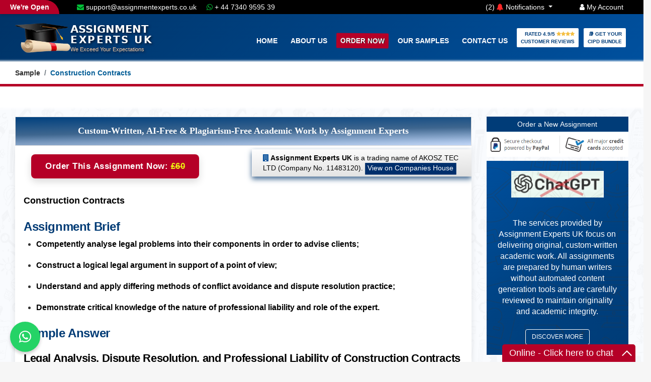

--- FILE ---
content_type: text/html; charset=UTF-8
request_url: https://www.assignmentexperts.co.uk/samples/construction-contracts/
body_size: 11847
content:
<!DOCTYPE HTML><html lang="en-GB"><head><meta charset="utf-8"/><meta name="viewport" content="width=device-width, initial-scale=1.0, maximum-scale=5.0">

 

<title>Construction Contracts</title>
<meta name="description" content="Assignment Brief Competently analyse legal problems into their components in order to advise clients;&amp;nbsp; Construct a logical legal argument in support o..." />

<link rel="canonical" href="https://www.assignmentexperts.co.uk/samples/construction-contracts/">
    
</a>
 
   <link rel="shortcut icon" type="image/icon" href="https://www.assignmentexperts.co.uk/assets/images/favicon.png"/>

    <!-- Font Awesome -->
    <link href="https://www.assignmentexperts.co.uk/assets/fonts/font-awesome.min.css?family=Roboto:400,700&display=swap" rel="stylesheet">
     <!-- Bootstrap CSS -->
  <link href="https://www.assignmentexperts.co.uk/assets/bootstrap/css/bootstrap.min.css" rel="stylesheet" >
    <!-- Slick slider -->
    <link href="https://www.assignmentexperts.co.uk/assets/css/slick.css" rel="stylesheet">
    <!-- Gallery Lightbox -->
    <link href="https://www.assignmentexperts.co.uk/assets/css/magnific-popup.css" rel="stylesheet">
    <!-- Main Style -->
    <link href="https://www.assignmentexperts.co.uk/style.css" rel="stylesheet" defer="defer">
	<link href="https://www.assignmentexperts.co.uk/assets/css/sample.css" rel="stylesheet">

    <!-- Font Awesome -->
    <link href="https://www.assignmentexperts.co.uk/assets/fonts/font-awesome.min.css?family=Roboto:400,700&display=swap" as="style" rel="preload">
<link rel="preload" href="https://www.assignmentexperts.co.uk/assets/bootstrap/css/bootstrap.min.css" as="style">
    <!-- Slick slider -->
    <link href="https://www.assignmentexperts.co.uk/assets/css/slick.css" as="style" rel="preload">
    <!-- Gallery Lightbox -->
    <link href="https://www.assignmentexperts.co.uk/assets/css/magnific-popup.css" as="style" rel="preload">
    <!-- Main Style -->
    <link href="https://www.assignmentexperts.co.uk/style.css" as="style" rel="preload" defer="defer">
	<link href="https://www.assignmentexperts.co.uk/assets/css/sample.css" as="style" rel="preload">
     <link rel="alternate" type="application/rss+xml" title="Assignment Experts Feed" href="https://www.assignmentexperts.co.uk/feed/" />
 
    <meta property="og:url" content="https://www.assignmentexperts.co.uk/samples/construction-contracts/"><meta property="og:type" content="article"><meta property="og:site_name" content="Assignment Experts UK" /><meta property="og:title" content="Construction Contracts"><meta property="og:description" content="We ensure 100% guaranteed pass with your Construction Contracts assignment, so order now."><meta property="og:image" content="https://www.assignmentexperts.co.uk/images/logo-official-ae.png"><meta property="og:logo" content="https://www.assignmentexperts.co.uk/images/logo-official-ae.png" /><meta name="twitter:card" content="summary_large_image"><meta property="twitter:domain" content="assignmentexperts.co.uk"><meta property="twitter:url" content="https://www.assignmentexperts.co.uk/samples/construction-contracts/"><meta name="twitter:title" content="Construction Contracts"><meta name="twitter:description" content="We ensure 100% guaranteed pass with your Construction Contracts assignment, so order now."><meta name="twitter:image" content="https://www.assignmentexperts.co.uk/images/logo-official-ae.png"><script type="application/ld+json">{"@context":"https://schema.org","@type":"BreadcrumbList","itemListElement":[{"@type":"ListItem","position":1,"name":"Home","item":"https://www.assignmentexperts.co.uk/"},{"@type":"ListItem","position":2,"name":"Samples","item":"https://www.assignmentexperts.co.uk/samples/"},{"@type":"ListItem","position":3,"name":"Construction Contracts","item":"https://www.assignmentexperts.co.uk/samples/construction-contracts/"}]}</script>

 
	</head>
<!--<body oncontextmenu="return false"> -->
<body>
<header id="mu-hero"> <div class="row headmenu"><div class="col-md-1"></div><div class="col-md-5"> <a title="Email" 
   class="text-white pa-left-10 d-none d-md-inline" 
   href="mailto:support@assignmentexperts.co.uk">
   <i class="fa fa-envelope text-green"></i> support@assignmentexperts.co.uk
</a><a title="Whatsapp" class="text-white pl-3" href="https://api.whatsapp.com/send?phone=447340959539&amp;text=Hi%E2%80%9A%20Assignment%20Experts" target="_blank"><i class="fa fa-whatsapp text-green" ></i> + 44 7340 9595 39</a></div><div class="col-md-6 headmenu1"><span id="number">(2)</span>  <a id="minus" class="text-white pa-right-50 dropdown-toggle" id="navbarDropdown" data-toggle="dropdown" aria-haspopup="true" href="javascript:;"><i class="fa fa-bell text-red "></i> Notifications </a><div class="dropdown-menu" aria-labelledby="navbarDropdown"><a class="dropdown-item" href="https://www.assignmentexperts.co.uk/order">Flat 50% OFF on Every Order<br>Promo Code: FLAT50</a><a class="dropdown-item" href="https://www.assignmentexperts.co.uk/ae/chatgpt-and-paraphrasing-tool/">Chat GPT & Paraphrasing Tool</a> </div>  <a  class="text-white" href="https://www.assignmentexperts.co.uk/login"><i class="fa fa-user" ></i> My Account </a></div></div><div class="container">	<nav class="navbar navbar-expand-lg navbar-light mu-navbar"> <a href="https://www.assignmentexperts.co.uk/" class="no-underline"><div class="logo-container"><img  data-src="https://www.assignmentexperts.co.uk/images/hd-logo.webp" class="lazyload logo-image" width="140" height="73" alt="Assignment Experts Logo"><div class="logo-content"><span class="assign-title">ASSIGNMENT</span><span class="expert-title">EXPERTS UK</span><span class="tagline">We Exceed Your Expectations</span></div></div></a><button class="navbar-toggler" type="button" data-toggle="collapse" data-target="#navbarSupportedContent" aria-controls="navbarSupportedContent" aria-expanded="false" aria-label="Toggle navigation"><span class="fa fa-bars"></span></button><div class="collapse navbar-collapse" id="navbarSupportedContent"><ul class="navbar-nav mr-auto mu-navbar-nav"><li><a href="https://www.assignmentexperts.co.uk/">Home</a></li><li ><a href="https://www.assignmentexperts.co.uk/ae/about-us/">About Us</a></li><li ><a class="highlight" href="https://www.assignmentexperts.co.uk/order">Order Now</a></li><li <li> <a href="https://www.assignmentexperts.co.uk/our-samples/">Our Samples</a></li><li <li><a href="https://www.assignmentexperts.co.uk/ae/contact/">Contact Us</a></li><li class="active reviewbtn"><a class="reviewbtn" href="https://www.assignmentexperts.co.uk/customer-reviews">Rated 4.9/5 <i class="fa fa-star colo7 checked"></i><i class="fa fa-star colo7 checked"></i><i class="fa fa-star colo7 checked"></i><i class="fa fa-star colo7 checked"></i> <br>Customer Reviews</a></li><li class="active reviewbtn"><a class="reviewbtn" href="https://www.assignmentexperts.co.uk/bundle-order">📚 Get Your <br> CIPD Bundle</a></li></ul></div></nav></div></header><script type="application/ld+json">
{
  "@context": "https://schema.org",
  "@type": "QAPage",
  "mainEntity": {
    "@type": "Question",
   "name": "Construction Contracts",
    "text": "Construction Contracts",
    "datePublished": "2025-10-11T05:20:26+00:00",
    "author": {
      "@type": "Organization",
      "name": "Assignment Experts",
      "url": "https://www.assignmentexperts.co.uk/"
    },
    "answerCount": 1,
    "acceptedAnswer": {
      "@type": "Answer",
      "text": "Assignment BriefCompetently analyse legal problems into their components in order to advise clientsnbspConstruct a logical legal argument in support of a point of viewnbspUnderstand and apply differing methods of conflict avoidance and dispute resolution practicenbspDemonstrate critical knowledge of the nature of professional liability and role of the expert.Sample AnswerLegal Analysis,",
      "datePublished": "2025-10-14T05:20:26+00:00",
      "author": {
        "@type": "Organization",
        "name": "Assignment Experts",
        "url": "https://www.assignmentexperts.co.uk/"
      },
      "upvoteCount": 10,
      "upvoter": {
        "@type": "Person",
        "name": "John Doe"
      },
      "url": "https://www.assignmentexperts.co.uk/samples/construction-contracts/"
    }
  }
}
</script>




	<!-- Start Breadcrumb -->
	<div id="mu-breadcrumb">
		<div class="container">
			<div class="row">
				<div class="col-md-12">
					<nav aria-label="breadcrumb" role="navigation">
					  <ol class="breadcrumb mu-breadcrumb">
					    <li class="breadcrumb-item"><a href="https://www.assignmentexperts.co.uk/samples/">Sample</a></li>
					    <li class="breadcrumb-item active" aria-current="page">Construction Contracts</li>
					  </ol>
					</nav>
				</div>
			</div>
		</div>
	</div>
	<!-- End Breadcrumb -->
	<main>
		<!-- Start Blog -->
		<section id="mu-blog" class="mu-blog-single">
		    <div class="container">
				<div class="row">
					<div class="col-md-12">
						<div class="mu-blog-area">
 
							<!-- Title -->
							<div class="row main-row">
								<div class="col-md-9 main-content">
								    	<div class="mu-blog-area parchi2">
					    	      <p class="parchi text-center">Custom-Written, AI-Free & Plagiarism-Free Academic Work by Assignment Experts</p>	
					    	    </div>
					
									<div class="mu-blog-left">
									     <div class="col-md-6">  
          <button class="freshbtn" id="myBtn" type="submit">
        Order This Assignment Now:
        <span class="buttony2">£60</span>
    </button>
  
    </div>   
<div class="col-md-6"> <div class="row ukreg"><div class="col-md-12">
       
        <i class="fa fa-building"></i><strong> Assignment Experts UK  </strong> is a trading name of AKOSZ TEC LTD (Company No. 11483120). 
        <a class="btn-com btn-border text-white companybtn" href="https://find-and-update.company-information.service.gov.uk/company/11483120" target="_blank">View on Companies House</a>
         </div>
                           
                            
        </div> 	
     
    </div>   


                <article class="mu-blog-item">
                    
											<div class="mu-blog-item-content">
												
												<h1 class="mu-blog-item-title">Construction Contracts</h1>
									<h2><span>Assignment Brief</span></h2>
<ul>
<li>
<p><span style="color: #000000;"><strong>Competently analyse legal problems into their components in order to advise clients;&nbsp;</strong></span></p>
</li>
<li>
<p><span style="color: #000000;"><strong>Construct a logical legal argument in support of a point of view;&nbsp;</strong></span></p>
</li>
<li>
<p><span style="color: #000000;"><strong>Understand and apply differing methods of conflict avoidance and dispute resolution practice;&nbsp;</strong></span></p>
</li>
<li>
<p><span style="color: #000000;"><strong>Demonstrate critical knowledge of the nature of professional liability and role of the expert.</strong></span></p>
</li>
</ul>
<h2><strong>Sample Answer</strong></h2>
<h3 data-start="150" data-end="244"><span style="color: #000000;"><strong data-start="154" data-end="244">Legal Analysis, Dispute Resolution, and Professional Liability of Construction Contracts</strong></span></h3>
<h3 data-start="150" data-end="244"><span style="color: #000000;"><strong data-start="154" data-end="244"></strong></span></h3>
<h3 data-start="246" data-end="267"><strong data-start="251" data-end="267">Introduction</strong></h3>
<p data-start="269" data-end="1078">The construction industry operates within a complex legal and contractual framework that governs relationships among clients, contractors, subcontractors, and consultants. Construction contracts are not only commercial agreements but also legal instruments that define rights, obligations, risks, and remedies. Legal problems in construction often arise from issues such as delayed performance, payment disputes, defective work, and professional negligence. This essay examines how such problems can be analysed to advise clients, how logical legal arguments are constructed, and the importance of conflict avoidance, dispute resolution, and professional liability in construction projects. The discussion also highlights the role of experts in supporting fair and efficient outcomes in construction disputes.</p>
<h3 data-start="1085" data-end="1144"><strong data-start="1090" data-end="1144">Analysing Legal Problems in Construction Contracts</strong></h3>
<p data-start="1146" data-end="1619">Legal issues in construction typically stem from contractual breaches, interpretation disputes, or failures to meet professional standards. Analysing such problems involves identifying key legal components: the facts, the contractual terms, the issues in dispute, and the applicable law. For example, in <em data-start="1450" data-end="1477">Hadley v Baxendale (1854)</em>, the court established principles of foreseeability and causation in contractual damages, which continue to guide modern construction claims.</p>
<p data-start="1621" data-end="2166">When advising clients, it is critical to distinguish between contractual obligations and tortious duties. For instance, a contractor may be contractually liable for late completion under liquidated damages, while an architect could be liable in tort for negligent design. The advisor must also evaluate whether any standard form contract applies, such as JCT (Joint Contracts Tribunal) or NEC (New Engineering Contract), as these forms often contain specific clauses governing delay, variation, or dispute resolution procedures (Chappell, 2016).</p>
<p data-start="2168" data-end="2712">A competent legal analysis considers both express and implied terms. Express terms are written in the contract, while implied terms may arise through custom, law, or necessity, as seen in <em data-start="2356" data-end="2395">Liverpool City Council v Irwin [1977]</em>, where the court implied terms of reasonableness. Advising clients requires understanding not just the black-letter law but also commercial context and industry practice. By dissecting the problem into legal components, issue, rule, application, and conclusion, advisors can provide structured and defensible opinions.</p>
<h3 data-start="2719" data-end="2765"><strong data-start="2724" data-end="2765">Constructing a Logical Legal Argument</strong></h3>
<p data-start="2767" data-end="3433">A sound legal argument in construction law follows a clear and logical structure, typically using the IRAC method (Issue, Rule, Application, Conclusion). Each claim or defence must be grounded in evidence, supported by legal principles, and logically reasoned. For example, in a dispute over late completion, the issue may concern whether an extension of time is justified. The relevant rule may come from the contract&rsquo;s force majeure or variation clause. The application would involve showing factual evidence, such as site diaries or correspondence, that the delay was beyond the contractor&rsquo;s control. The conclusion would then determine entitlement to an extension.</p>
<p data-start="3435" data-end="3914">Case law and statutory interpretation strengthen such arguments. For instance, under the <em data-start="3524" data-end="3580">Housing Grants, Construction and Regeneration Act 1996</em>, parties have a statutory right to adjudication, which supports the principle of fair and timely resolution. Logical argumentation also requires anticipating counterarguments. A contractor alleging unforeseen ground conditions, for instance, must be prepared for the client&rsquo;s claim that proper site investigation was not carried out.</p>
<p data-start="3916" data-end="4249">Ultimately, persuasive legal reasoning in construction disputes requires balancing the strict interpretation of contract clauses with equitable considerations. Courts often interpret ambiguities contra proferentem, against the drafter of the clause, to ensure fairness, as established in <em data-start="4202" data-end="4248">Houghton v Trafalgar Insurance Co Ltd [1954]</em>.</p>
<h3 data-start="4256" data-end="4306"><strong data-start="4261" data-end="4306">Conflict Avoidance and Dispute Resolution</strong></h3>
<p data-start="4308" data-end="4674">Conflict is inherent in construction projects due to their complexity, cost, and multi-party nature. However, effective conflict avoidance and resolution mechanisms can preserve relationships and reduce litigation costs. The construction industry recognises several methods: negotiation, mediation, adjudication, arbitration, and litigation (Brooker &amp; Lavers, 2015).</p>
<p data-start="4676" data-end="4925">Negotiation is the simplest and most cost-effective form of conflict resolution, allowing parties to reach a mutually acceptable solution without third-party intervention. It promotes ongoing collaboration, which is vital for long-term projects.</p>
<p data-start="4927" data-end="5162">Mediation introduces a neutral facilitator who assists the parties in reaching a voluntary settlement. It is particularly effective in preserving commercial relationships and is encouraged by courts under the Civil Procedure Rules.</p>
<p data-start="5164" data-end="5432">Adjudication, as mandated by the <em data-start="5201" data-end="5224">Construction Act 1996</em>, provides a quick and interim resolution mechanism for payment disputes. The adjudicator&rsquo;s decision is binding unless and until overturned by arbitration or litigation, offering speed and continuity of work.</p>
<p><em><strong>Continued...</strong></em></p>   		</div> 	</article>  </div>	
											
<div class="ae-cta-box text-center pt-4 pb-4">
  <div class="ae-cta-glow"></div>

  <button class="ae-cta-button" id="myBtn1" type="submit">
    ✨ Get Fresh Answer: <span class="ae-cta-amount">£60</span>
  </button>

  <p class="ae-cta-note">
    100% Plagiarism Free & Custom Written,<br> tailored to your instructions
  </p>
</div>
		 
		
              
													
												
			
              
		
			



 

			</div>	
	 
			
		<div class="col-md-3 sidebar-col">
		    <div class="sticky-sidebar1">
			    	
 
	    <div class="mu-blog-sidebar">
	        <button class="btn-primary classy width-100" id="myBtn2" type="submit">  Order a New Assignment</button>
	        <img src="https://www.assignmentexperts.co.uk/images/paypal-checkout.png" width="283" height="58" alt="paypal checkout" class="lazyloaded width-100 pb-2"/>
  <div class="example-sample-hero2 text-center">


 <img class="pb-4" src="https://www.assignmentexperts.co.uk/images/chat-gpt.png" width="70%" />  
<p class="lead pt-3 pb-1">The services provided by Assignment Experts UK focus on delivering original, custom-written academic work. All assignments are prepared by human writers without automated content generation tools and are carefully reviewed to maintain originality and academic integrity.
</p>
<a class="btn btn-lg btn-border text-white" href="https://www.assignmentexperts.co.uk/ae/chatgpt-and-paraphrasing-tool/"> Discover more</a>
 
</div>
	        <div class="example-sample-hero2 text-center">


<p class="lead"><i class="fa fa-home fa-5x"></i> <br><strong>Assignment Experts UK </strong> <br> is a trading name of AKOSZ TEC LTD (Company No. 11483120).

</p>
  <a class="btn btn-lg btn-border text-white" href="https://find-and-update.company-information.service.gov.uk/company/11483120" target="_blank">View on Companies House</a>
 
</div>
  
	        
	        						<div class="example-sample-hero2 text-center">

<h2 class="heading">Explore Our Samples</h2>
<p class="lead">We've produced some samples of what you can expect from our Academic Writing Service - these are created by our writers to show you the kind of high-quality work you'll receive. Take a look for yourself!</p>
<p><a href="/our-samples/" class="text-white btn btn-lg btn-border"><i class="fa fa-angle-left"></i> View Our Samples</a></p>
</div>

<div class="example-sample-hero pb-2">
  <h2 class="heading text-center">Recent Papers</h2>
  <ul class="text-white recent-posts-scroll">
                    <li class="pb-3 text-white">
                  <a class="text-white" href="https://www.assignmentexperts.co.uk/samples/entrepreneurial-challenges-business-plan-analysis/">
                      Entrepreneurial Development                  </a>
              </li>
                        <li class="pb-3 text-white">
                  <a class="text-white" href="https://www.assignmentexperts.co.uk/samples/[base64]/">
                      2500 word critical discussion from your professional...                  </a>
              </li>
                        <li class="pb-3 text-white">
                  <a class="text-white" href="https://www.assignmentexperts.co.uk/samples/individual-venture-development-proposal/">
                      Individual Venture Development Proposal                  </a>
              </li>
                        <li class="pb-3 text-white">
                  <a class="text-white" href="https://www.assignmentexperts.co.uk/samples/analogue-modulation-optical-fibre/">
                      Critical Evaluation of Analogue Modulation and Optic...                  </a>
              </li>
                        <li class="pb-3 text-white">
                  <a class="text-white" href="https://www.assignmentexperts.co.uk/samples/law-social-justice-and-sustainability/">
                      Law, social justice and sustainability                  </a>
              </li>
                        <li class="pb-3 text-white">
                  <a class="text-white" href="https://www.assignmentexperts.co.uk/samples/unemployment-stress-and-depression/">
                      Unemployment, Stress and Depression                  </a>
              </li>
                        <li class="pb-3 text-white">
                  <a class="text-white" href="https://www.assignmentexperts.co.uk/samples/data-analytics-business-decision-making/">
                      The Role and Value of Data in Business Decision-Making                  </a>
              </li>
                        <li class="pb-3 text-white">
                  <a class="text-white" href="https://www.assignmentexperts.co.uk/samples/hofstedes-cultural-dimensions/">
                      Hofstede`s cultural dimensions                  </a>
              </li>
                        <li class="pb-3 text-white">
                  <a class="text-white" href="https://www.assignmentexperts.co.uk/samples/role-of-canadian-business-in-economy/">
                      Discuss the role and changing trends of Canadian bus...                  </a>
              </li>
                        <li class="pb-3 text-white">
                  <a class="text-white" href="https://www.assignmentexperts.co.uk/samples/three-day-diet-analysis/">
                      Diet Analysis                  </a>
              </li>
            </ul>
</div>



    <!-- ✅ Recent Posts End -->
</div>

			    	  
			    	   

			    </div>     </div>    
    </div>  
			    
				    				  
			    
			    </div> </div> </div> </div>   </section>
			    
<section id="mu-from-blog" class="pt-0 pb-5">
  <div class="container">
    <div class="col-md-12 mu-from-blog-area">
  

      <!-- Tabs Nav -->
    <ul class="nav nav-tabs23 mb-3" id="contentTabs" role="tablist">
  <li class="nav-item23">
    <a class="nav-link23 active" id="related-tab" data-toggle="tab" href="#related" role="tab">Related Posts</a>
  </li>

  
  </ul>

      <!-- Tabs Content -->
      <div class="tab-content" id="contentTabsContent">

        <!-- Related Posts Tab -->
        <div class="tab-pane fade show active" id="related" role="tabpanel">
          <div class="row pt-3">
            <!-- Sample Related Post Items -->
           <div class="col-md-3">
    <article class="mu-blog-item mu-blog-item-content">
      <h4 class="mu-blog-item-title">
        <a href="https://www.assignmentexperts.co.uk/samples/unemployment-stress-and-depression/">
          Unemployment, Stress and Depression        </a>
      </h4>
    </article>
  </div>
  <div class="col-md-3">
    <article class="mu-blog-item mu-blog-item-content">
      <h4 class="mu-blog-item-title">
        <a href="https://www.assignmentexperts.co.uk/samples/data-analytics-business-decision-making/">
          The Role and Value of Data in Business Decision...        </a>
      </h4>
    </article>
  </div>
  <div class="col-md-3">
    <article class="mu-blog-item mu-blog-item-content">
      <h4 class="mu-blog-item-title">
        <a href="https://www.assignmentexperts.co.uk/samples/hofstedes-cultural-dimensions/">
          Hofstede`s cultural dimensions        </a>
      </h4>
    </article>
  </div>
  <div class="col-md-3">
    <article class="mu-blog-item mu-blog-item-content">
      <h4 class="mu-blog-item-title">
        <a href="https://www.assignmentexperts.co.uk/samples/psychology-of-learning/">
          Psychology of learning        </a>
      </h4>
    </article>
  </div>
  <div class="col-md-3">
    <article class="mu-blog-item mu-blog-item-content">
      <h4 class="mu-blog-item-title">
        <a href="https://www.assignmentexperts.co.uk/samples/assessing-treatment-effectiveness-gad-analysis/">
          Assessing the Effectiveness of Treatment for De...        </a>
      </h4>
    </article>
  </div>
  <div class="col-md-3">
    <article class="mu-blog-item mu-blog-item-content">
      <h4 class="mu-blog-item-title">
        <a href="https://www.assignmentexperts.co.uk/samples/understand-a-psychological-disorder/">
          Understand a psychological disorder        </a>
      </h4>
    </article>
  </div>
  <div class="col-md-3">
    <article class="mu-blog-item mu-blog-item-content">
      <h4 class="mu-blog-item-title">
        <a href="https://www.assignmentexperts.co.uk/samples/problems-with-defining-abnormality/">
          Problems with Defining Abnormality        </a>
      </h4>
    </article>
  </div>
  <div class="col-md-3">
    <article class="mu-blog-item mu-blog-item-content">
      <h4 class="mu-blog-item-title">
        <a href="https://www.assignmentexperts.co.uk/samples/suicide-prevention-mental-health-interventions/">
          Recommendations for Interventions to Minimise S...        </a>
      </h4>
    </article>
  </div>


            <!-- Add more sample items here as needed -->
          </div>
        </div>

        <!-- FAQs Tab -->
<div class="tab-pane fade" id="faq" role="tabpanel">
  <div class="row">
      </div>
</div>






        <!-- Reviews Tab -->
     
     


<script type="application/ld+json">
{
  "@context": "https://schema.org/",
  "@type": "Product",
  "name": "Construction Contracts",
  "sku": "AE201394",
  "mpn": "139460",
  "image": ["https://www.assignmentexperts.co.uk/images/ae-gf-product.png"],
  "description": "Assignment Brief\r\n\r\n\r\nCompetently analyse legal problems into their components in order to advise clientsnbsp\r\n\r\n\r\nConstruct a logical legal argument in support of a point of viewnbsp\r\n\r\n\r\nUnderstand and apply differing methods of conflict avoidance and dispute resolution practicenbsp\r\n\r\n\r\nDemonstrate critical knowledge of the nature of professional liability and role of the expert\r\n\r\n\r\nSample Answer\r\nLegal Analysis Dispute Resolution and Professional Liability of Construction Contracts\r\n\r\nIntroduction\r\nThe construction industry operates within a complex legal and contractual framework that governs relationships among clients contractors subcontractors and consultants Construction contracts are not only commercial agreements but also legal instruments that define rights obligations risks and remedies Legal problems in construction often arise from issues such as delayed performance payment disputes defective work and professional negligence This essay examines how such problems can be analysed to advise clients how logical legal arguments are constructed and the importance of conflict avoidance dispute resolution and professional liability in construction projects The discussion also highlights",
  "brand": {
    "@type": "Brand",
    "name": "Assignment Experts UK"
  },
  "review": {
    "@type": "Review",
    "reviewRating": {
      "@type": "Rating",
      "ratingValue": "5",
      "bestRating": "5"
    },
    "author": {
      "@type": "Person",
      "name": "Aadihira"    }
  },
  "aggregateRating": {
    "@type": "AggregateRating",
    "ratingValue": "5",
    "ratingCount": "1394"
  },
  "offers": [{
    "@type": "Offer",
    "priceSpecification": [{
      "@type": "UnitPriceSpecification",
      "price": "60",
      "priceCurrency": "GBP",
      "valueAddedTaxIncluded": false,
      "validThrough": "2026-12-31",
      "priceType": "https://schema.org/ListPrice"
    },{
      "@type": "UnitPriceSpecification",
      "price": "41.4",
      "priceCurrency": "GBP",
      "valueAddedTaxIncluded": false,
      "validThrough": "2026-12-31",
      "priceType": "https://schema.org/SalePrice"
    }],
    "priceValidUntil": "2026-12-31",
    "availability": "http://schema.org/InStock",
    "url": "https://www.assignmentexperts.co.uk/samples/construction-contracts/",
    "seller": {
      "@type": "Organization",
      "name": "Assignment Experts UK",
      "url": "https://www.assignmentexperts.co.uk/"
    }
  }]
}
</script>

 
  
      

      </div> <!-- tab-content end -->
    </div>
  </div>
</section>

 

			    
			    </main>
			    
 	 <form method="post" enctype="multipart/form-data">
				          
    <div id="myModal" class="modal pb-5">
        
            <div class="modal-content">
    <div class="modal-header pt-3">
      <p><strong>We provide original work for every assignment, ensuring it is completely unique, Non-AI and free from plagiarism, regardless of how many similar orders we receive.</strong></p>
  <span class="close">&times;</span>
			</div>
    <div class="modal-body">					
										
        	<div class="row pt-5">
          	<div class="col-md-6">
          	<div class="form-group">  
													<label><i class="fa fa-user"></i> Full Name</label>              
													 <input name="first_name" type="text"  class="form-control" id="sprytextfield1" size="1" required />
													
												</div>	</div>
													<div class="col-md-6">
													<div class="form-group">  
												<label><i class="fa fa-envelope"></i> Email address</label>            
													<input type="email" class="form-control" id="email" name="email" required>
												</div></div></div> 
	<div class="row">
          	<div class="col-md-6">
	                                            <div class="form-group"> 
														<label><i class="fa fa-phone"></i> Phone Number  </label>                
													<input type="tel" class="form-control" id="contact_phone" name="contact_phone" required>
												</div>
													</div>
														<div class="col-md-3">
													<div class="form-group">  
													<label><i class="fa fa-file-word-o"> </i> No. of Words  </label>        
													<input type="tel" class="form-control" id="nwords" name="nwords" required>
												</div>  
													</div>  	
          	<div class="col-md-3">
          <div class="form-group"> 
														<label><i class="fa fa-calendar"></i> Deadline</label>               
						<select class="form-control" name="last_name">
						      <option value="24 Hours delivery">24 Hours Delivery</option>
                            <option value="2 days delivery">2 days delivery</option>
                            <option value="3 days delivery">3 days delivery</option>
                            <option value="4 days delivery">4 days delivery</option>
                            <option value="5 days delivery">5 days delivery</option>
                            <option value="6 days delivery">6 days delivery</option>
                            <option value="7 days delivery">7 days delivery</option>
                            <option value="8 days delivery">8 days delivery</option>
                            <option value="9 days delivery">9 days delivery</option>
                            <option value="10 days delivery">10 days delivery</option>
                           
              </select>
												</div></div>
												</div>  
       <div class="row">
              
                <div class="col-md-6">
  <div class="form-group">
    <label><i class="fa fa-upload"></i> Upload Files</label>
    <div id="file-input-container">
      <input type="file" class="form-control mb-2" name="uploaded_files[]">
    </div>
    <button type="button" class="btn btn-secondary" onclick="addFileInput()">Add Another File</button>
  </div>
</div> 
										
      	<div class="col-md-2 text-left">	
										<div class="form-group"> 
										<div class="totalcost">Total Cost:</div>
						<div class="pricefresh buttony">	£60</div>
											 
												</div>	</div>
										<div class="col-md-3 text-left">	
										<div class="form-group"> 
										<div class="totalcost">Discounted Price:</div>
									<div class="pricefresh">	£41.4 <span class="spany" >(Inc. all taxes)</span></div>
												 <input name="discount" type="text"  class="form-control inputyy" placeholder="✔️ Discount Applied" disabled />
												</div>	</div>	</div>	
									
        

  
        
          <input type="hidden" name="webname" value="AE">
          <input type="hidden" name="websiteID" value="1">
     <input type="hidden" name="slug1" value="samples">
      <input type="hidden" name="slug" value="construction-contracts">
    
      
              </div>
                <div class="modal-footer text-center"><div class="row"><div class="col-md-7 pt-2"><p class="text-justify privy"><strong>Important Note: </strong>Your order at Assignment Experts is protected by Consumer Law UK; also, we use 3rd party merchant support “PayPal” for all online transactions to provide you with the most protected online buying experience.</p></div>
     <div class="col-md-5 pt-2">
       <input type="submit" name="preview" id="preview" value="PayPal or MasterCard" class="btnfreshi" formaction="https://www.assignmentexperts.co.uk/freshanswerthankspaypal.php" />
                   
      <input type="submit" name="preview" id="preview" value="Credit / Debit Card (VISA)" class="btnfreshi" formaction="https://www.assignmentexperts.co.uk/freshanswerthanks.php" />
     
      <br></div></div>
   </div></div>
             
              </div> 	
 	   <input type="hidden" name="id" value="1394">
                  <input type="hidden" name="price" value="41.4">
            
            </form>
 	  <script>
  function addFileInput() {
    const container = document.getElementById('file-input-container');
    const input = document.createElement('input');
    input.type = 'file';
    input.name = 'uploaded_files[]';
    input.className = 'form-control mb-2';
    input.required = true;
    container.appendChild(input);
  }
</script>
	
		
<footer id="mu-footer"><div class="mu-footer-top"><div class="container"><div class="row"><div class="col-md-3"><div class="mu-single-footer pb-4"><a href="https://www.assignmentexperts.co.uk/" class="no-underline"><div class="logo-container"><img  data-src="https://www.assignmentexperts.co.uk/images/hd-logo.webp" class="lazyload logo-image" width="140" height="73" alt="Assignment Experts Logo"><div class="logo-content"><span class="assign-title">ASSIGNMENT</span><span class="expert-title">EXPERTS UK</span><span class="tagline">We Exceed Your Expectations</span></div></div></a></div><p class="text-white">Assignment Experts UK is renowned for quality help and writing service in <a href="/writing/assignment-help-in-london/" class="text-white">London</a> | <a href="/writing/assignment-help-in-leeds/" class="text-white">Leeds</a> | <a href="/writing/assignment-help-in-liverpool/" class="text-white">Liverpool</a> | <a href="/writing/assignment-help-in-birmingham/" class="text-white">Birmingham</a> | <a href="/writing/assignment-help-in-oxford/" class="text-white">Oxford</a> | <a href="/writing/assignment-help-in-croydon/" class="text-white">Croydon</a> | <a href="/writing/assignment-help-in-manchester/" class="text-white">Manchester</a> | <a href="/writing/assignment-help-in-sheffield/" class="text-white">Sheffield</a> | <a href="/writing/assignment-help-in-leicester/" class="text-white">Leicester</a> | <a href="/writing/assignment-help-in-luton/" class="text-white">Luton</a> </p><iframe src="https://www.google.com/maps/embed?pb=!1m18!1m12!1m3!1d1241.7816977198438!2d0.04423952918899615!3d51.5028791042774!2m3!1f0!2f0!3f0!3m2!1i1024!2i768!4f13.1!3m3!1m2!1s0x47d8a93eded3cd89%3A0x7b9eea4658106368!2sAssignment%20Experts%20UK!5e0!3m2!1sen!2s!4v1739783932357!5m2!1sen!2s" title="Assignment Experts UK Official Address" width="100%" height="80" style="border:0;" allowfullscreen="" loading="lazy" referrerpolicy="no-referrer-when-downgrade"></iframe><div class="mu-social-media"><a href="https://www.facebook.com/AssignmentExpertsUK/" target="_blank" title="Official Facebook Page of Assignment Experts UK"><i class="fa fa-facebook"></i></a><a class="mu-whatsapp" href="https://api.whatsapp.com/send?phone=447340959539&amp;text=Hi%E2%80%9A%20Assignment%20Experts" target="_blank" title="Official Whatsapp Account of Assignment Experts UK"><i class="fa fa-whatsapp"></i></a> <a class="mu-google-plus" title="Official Google Account of Assignment Experts UK" href="javascript:;" value="open chat" onclick="MyLiveChat.InlineChatDoExpand()" title="Live chat"><i class="fa fa-comments"></i></a><a class="mu-youtube" href="https://www.assignmentexperts.co.uk/ae/contact/" title="Official Contact us page of Assignment Experts UK"><i class="fa fa-envelope"></i></a></div></div><div class="col-md-2"><div class="mu-single-footer"><h3 class="text-white">Company</h3><ul class="mu-useful-links"><li class="footer-list__item"><a class="footer-list__link" href="https://www.assignmentexperts.co.uk/">Home</a></li><li class="footer-list__item"><a class="footer-list__link" href="https://www.assignmentexperts.co.uk/ae/faqs/">FAQs</a></li><li class="footer-list__item"><a class="footer-list__link" href="https://www.assignmentexperts.co.uk/ae/our-process/">Our Process</a></li><li class="footer-list__item"><a class="footer-list__link" href="https://www.assignmentexperts.co.uk/ae/privacy-policy/">Privacy Policy</a></li><li class="footer-list__item"><a class="footer-list__link" href="https://www.assignmentexperts.co.uk/ae/guarantees/">Our Guarantees</a></li><li class="footer-list__item"><a class="footer-list__link" href="https://www.assignmentexperts.co.uk/ae/why-choose-us/">Why Choose Us</a></li><li class="footer-list__item"><a class="footer-list__link" href="https://www.assignmentexperts.co.uk/ae/terms-and-conditions/">Terms & Conditions</a></li></ul></div></div><div class="col-md-2"><div class="mu-single-footer"><h3 class="text-white">Services</h3><ul class="mu-useful-links"><li class="footer-list__item"><a class="footer-list__link" href="https://www.assignmentexperts.co.uk/writing/capstone-project-help/">Capstone Project</a></li><li class="footer-list__item"><a class="footer-list__link" href="https://www.assignmentexperts.co.uk/writing/hnc-assignment-help/">HNC Assignment</a></li><li class="footer-list__item"><a class="footer-list__link" href="https://www.assignmentexperts.co.uk/writing/hnd-assignment-help/">HND Assignment</a></li><li class="footer-list__item"><a class="footer-list__link" href="https://www.assignmentexperts.co.uk/writing/nvqs-assignment-help/">NVQs Assignment</a></li><li class="footer-list__item"><a class="footer-list__link" href="https://www.assignmentexperts.co.uk/writing/cipd-assignment-help/">CIPD Assignment</a></li><li class="footer-list__item"><a class="footer-list__link" href="https://www.assignmentexperts.co.uk/writing/tefl-assignment-help/">TEFL Assignment</a></li><li class="footer-list__item"><a class="footer-list__link" href="https://www.assignmentexperts.co.uk/writing/iwfm-assignment-help/">IWFM Assignment</a></li> <li class="footer-list__item"><a class="footer-list__link text-white" href="https://www.assignmentexperts.co.uk/writing/economics-assignment-help/">Economics Assignment</a> </li></ul></div></div><div class="col-md-2"><div class="mu-single-footer"><h3 class="text-white">Services</h3><ul class="mu-useful-links"><li class="footer-list__item"><a class="footer-list__link" href="https://www.assignmentexperts.co.uk/writing/gcse-assignment-help/">GCSE Assignment</a></li><li class="footer-list__item"><a class="footer-list__link" href="https://www.assignmentexperts.co.uk/writing/dissertation-service/">Dissertation Service</a></li><li class="footer-list__item"><a class="footer-list__link text-white" href="https://www.assignmentexperts.co.uk/writing/matlab-assignment-help/" aria-label="Checkout Our Matlab Assignment Help Page">Matlab Assignment</li><li class="footer-list__item"> <a class="footer-list__link text-white" href="https://www.assignmentexperts.co.uk/writing/lspm-assignment-help/">LSPM Assignment</a></a> </li><li class="footer-list__item"> <a class="footer-list__link text-white" href="https://www.assignmentexperts.co.uk/writing/python-assignment-help/">Python Assignment</a> </li><li class="footer-list__item"><a class="footer-list__link text-white" href="https://www.assignmentexperts.co.uk/writing/tafe-assignment-help/">TAFE </a> | <a class="footer-list__link text-white" href="https://www.assignmentexperts.co.uk/writing/cim-assignment-help/">CIM </a> </li> <li class="footer-list__item"><a class="footer-list__link text-white" href="https://www.assignmentexperts.co.uk/writing/btec-assignment-help/">BTEC Assignment</a> </li><li class="footer-list__item"><a class="footer-list__link text-white" href="https://www.assignmentexperts.co.uk/writing/online-exam-help-uk/">Online Exam Help</a> </li></ul></div></div><div class="col-md-3"><div class="mu-single-footer"><h3 class="text-white">Contact Information</h3><ul class="list-unstyled"><li class="media"><span class="fa fa-home"></span><div class="media-body"><p class="text-white">Assignment Experts UK is a trading name of AKOSZ TEC LTD. <br>Address: International House, 12 Constance Street, London, <br>E16 2DQ.</p></div></li><li class="media"><span class="fa fa-whatsapp"></span><div class="media-body"><p class="text-white">+44 7340 9595 39</p></div></li><li class="media"><span class="fa fa-envelope"></span><div class="media-body"><p class="text-white">support@assignmentexperts.co.uk</p></div></li><li class="media"><div class="media-body"><a href="https://www.assignmentexperts.co.uk/login"> <span class="fa fa-user"></span>  My Account</a></div><div class="media-body"><a href="https://www.assignmentexperts.co.uk/ae/earn-coins/"><span class="fa fa-money"></span>Refer & Earn</a> </div></li> <li class="media"><div class="media-body"><a href="https://www.assignmentexperts.co.uk/questions/" class="dino"> Questions</a> / <a href="https://www.assignmentexperts.co.uk/short-question/">Short Q.</a>    </div><div class="media-body"><a href="https://www.assignmentexperts.co.uk/samples/"> Queries</a> / <a href="https://www.assignmentexperts.co.uk/units/">  Modules</a> </div></li></ul></div></div></div></div>	</div><div class="mu-footer-bottom bg-ff">	<div class="container">	<div class="row">	<div class="col-md-6">  <form method="get" action="/search.php"><div class="input-group input-group-sm pt-3"><label for="search-query" class="visually-hidden">Search Your Question</label><input type="search" id="search-query" name="que" class="form-control height-50" placeholder="Search Your Question" aria-label="Search box"><div class="input-group-prepend"><button class="cta-button21" type="submit" aria-label="Search">Submit</button></div></div></form></div><div class="col-md-6"><div class="mu-footer-bottom-area text-right pt-3"><p class="mu-copy-right">&copy; Copyright © 2026 - All rights reserved <a href="/">Assignment Experts</a></p>	</div>	</div></div>	</div></div></footer><a href="https://api.whatsapp.com/send?phone=447340959539&text=Hi%E2%80%9A%20Assignment%20Experts" title="Official Business Whatsapp of Assignment Experts UK" class="floatoo" target="_blank"><i class="fa fa-whatsapp fa-2x"></i></a><div class="sticky-banner">We're Open</div> 
 	<script>
var acc = document.getElementsByClassName("accordionsam");
var i;

for (i = 0; i < acc.length; i++) {
    acc[i].addEventListener("click", function() {
        this.classList.toggle("active");
        var panel = this.nextElementSibling;
        if (panel.style.display === "block") {
            panel.style.display = "none";
        } else {
            panel.style.display = "block";
        }
    });
}
</script> 
<script src="https://www.assignmentexperts.co.uk/assets/js/samplejs.js"type="text/javascript" language="javascript"></script>

<script src="https://code.jquery.com/jquery-3.2.1.slim.min.js" integrity="sha384-KJ3o2DKtIkvYIK3UENzmM7KCkRr/rE9/Qpg6aAZGJwFDMVNA/GpGFF93hXpG5KkN" crossorigin="anonymous" async></script>

<script src="https://maxcdn.bootstrapcdn.com/bootstrap/4.0.0/js/bootstrap.min.js" integrity="sha384-JZR6Spejh4U02d8jOt6vLEHfe/JQGiRRSQQxSfFWpi1MquVdAyjUar5+76PVCmYl" crossorigin="anonymous" async></script>

      <script type="text/javascript" src="https://www.assignmentexperts.co.uk/assets/js/lazysizes.min.js" async></script>

 
<!----
 
<script type="text/javascript">
var Tawk_API=Tawk_API||{}, Tawk_LoadStart=new Date();
(function(){
var s1=document.createElement("script"),s0=document.getElementsByTagName("script")[0];
s1.async=true;
s1.src='https://embed.tawk.to/61326c7fd6e7610a49b3880e/1femfflq2';
s1.charset='UTF-8';
s1.setAttribute('crossorigin','*');
s0.parentNode.insertBefore(s1,s0);
})();
</script>
---->
<script>
window.addEventListener("load", function() {
  var nt = document.createElement("script");
  nt.src = "https://a7.mylivechat.com/livechat2/livechat2.aspx?hccid=85634109&apimode=chatinline";
  nt.async = true;
  document.body.appendChild(nt);
});
</script>  
		 </body>
</html>

--- FILE ---
content_type: image/svg+xml
request_url: https://www.assignmentexperts.co.uk/images/free-service-icons.svg
body_size: 9678
content:
<svg id="_Ï_h_1" data-name="¹Ï¼h_1" xmlns="http://www.w3.org/2000/svg" xmlns:xlink="http://www.w3.org/1999/xlink" viewBox="0 0 300 300"><defs><style>.cls-2{clip-path:url(#clip-path);}.cls-3{fill:rgba(56,56,56,.3);}</style><clipPath id="clip-path"><rect class="cls-1" width="300" height="300"/></clipPath></defs><title>icons-new-02</title><g class="cls-2"><path class="cls-3" d="M-21.87,156.73a.38.38,0,0,1-.36-.28l-13-47.61a.37.37,0,0,1,0-.29.38.38,0,0,1,.23-.18L31.76,90.14a.38.38,0,0,1,.46.26l13,47.61a.38.38,0,0,1,0,.29.38.38,0,0,1-.23.18l-66.74,18.24ZM-34.42,109-21.6,155.9l66-18L31.6,91Z"/><path class="cls-3" d="M-3,123.83a.37.37,0,0,1-.36-.28.37.37,0,0,1,.26-.46l7.42-2a.38.38,0,0,1,.2.72l-7.42,2Z"/><path class="cls-3" d="M17.13,118.34a.37.37,0,0,1-.1-.74l6.79-1.86L31.5,90.4a.38.38,0,0,1,.72.22l-7.74,25.55a.38.38,0,0,1-.26.25l-7,1.91Z"/><path class="cls-3" d="M4.45,121.8a.37.37,0,0,1-.1-.74l7.42-2a.37.37,0,1,1,.2.72l-7.42,2Z"/><path class="cls-3" d="M13.14,124.41a.38.38,0,0,1-.36-.28l-2.54-9.28a.38.38,0,0,1,0-.29.37.37,0,0,1,.23-.18L15.76,113a.38.38,0,0,1,.46.26l2.54,9.28a.37.37,0,0,1,0,.29.38.38,0,0,1-.23.18l-5.26,1.44ZM11.06,115l2.34,8.55,4.53-1.24-2.34-8.55Z"/><path class="cls-3" d="M-18.28,104.59a.38.38,0,0,1-.36-.28L-21.73,93a3,3,0,0,1,2.12-3.71L8.83,81.54a3,3,0,0,1,3.71,2.12l3.09,11.29a.38.38,0,0,1-.72.2L11.82,83.85A2.27,2.27,0,0,0,9,82.26L-19.42,90A2.27,2.27,0,0,0-21,92.82l3.09,11.29a.38.38,0,0,1-.26.46Z"/><path class="cls-3" d="M-13.18,103.19a.38.38,0,0,1-.36-.28l-2.39-8.74a.38.38,0,0,1,.26-.46L7.68,87.34a.38.38,0,0,1,.46.26l2.39,8.74a.38.38,0,0,1-.72.2L7.51,88.16l-22.62,6.18,2.29,8.38a.38.38,0,0,1-.26.46Z"/><path class="cls-3" d="M224.15,47.53h-.06a.37.37,0,0,1-.24-.15l-3.44-4.79a.38.38,0,0,1,.09-.52L267.13,8.54a.38.38,0,0,1,.52.09l3.44,4.79a.37.37,0,0,1,.07.28.38.38,0,0,1-.15.24L224.37,47.46A.37.37,0,0,1,224.15,47.53Zm-2.92-5.08,3,4.18,46-33.09-3-4.18Z"/><path class="cls-3" d="M225.24,39.49a.38.38,0,0,1-.31-.16l-3.72-5.17a.38.38,0,0,1,.09-.52l3.9-2.8a.38.38,0,0,1,.52.09l3.72,5.17a.38.38,0,0,1-.61.44l-3.5-4.87L222,34l3.5,4.87a.37.37,0,0,1-.3.59Z"/><path class="cls-3" d="M232.25,34.45a.38.38,0,0,1-.31-.16l-3.72-5.17a.38.38,0,0,1,.09-.52l3.9-2.8a.38.38,0,0,1,.52.09L236.46,31a.38.38,0,0,1-.61.44l-3.5-4.87L229.06,29l3.5,4.87a.37.37,0,0,1-.09.52A.36.36,0,0,1,232.25,34.45Z"/><path class="cls-3" d="M249.52,22h0a.38.38,0,0,1-.36-.39l1.13-30.39a.37.37,0,0,1,.39-.36.38.38,0,0,1,.36.39l-1.13,30.39A.38.38,0,0,1,249.52,22Z"/><path class="cls-3" d="M254,18.81h0a.37.37,0,0,1-.36-.39L255-10a.4.4,0,0,1,.39-.36.38.38,0,0,1,.36.39l-1.35,28.38A.38.38,0,0,1,254,18.81Z"/><path class="cls-3" d="M229.29.45h-.1L194.29-8.9a.37.37,0,0,1-.27-.46c1.92-7.17,8.89-12.18,17-12.18a20.11,20.11,0,0,1,5.2.69,19.24,19.24,0,0,1,11.31,8.12A16,16,0,0,1,229.66.17a.38.38,0,0,1-.17.23A.37.37,0,0,1,229.29.45Zm-34.44-10L229-.38a15.31,15.31,0,0,0-2.15-11.95A18.5,18.5,0,0,0,216-20.13a19.36,19.36,0,0,0-5-.66C203.39-20.79,196.81-16.18,194.85-9.52Z"/><path class="cls-3" d="M211.85,3.67a8.34,8.34,0,0,1-2.15-.28,8.2,8.2,0,0,1-5-3.84,8.2,8.2,0,0,1-.83-6.27.38.38,0,0,1,.46-.27.37.37,0,0,1,.26.46,7.46,7.46,0,0,0,.75,5.7,7.45,7.45,0,0,0,4.56,3.5,7.46,7.46,0,0,0,5.7-.75,7.47,7.47,0,0,0,3.5-4.56.37.37,0,0,1,.46-.26.38.38,0,0,1,.27.46,8.2,8.2,0,0,1-3.85,5A8.2,8.2,0,0,1,211.85,3.67Z"/><path class="cls-3" d="M65.2,37.39h-.08L47.59,33.72a.38.38,0,0,1-.29-.44L59.69-26.08a.37.37,0,0,1,.44-.29l17.53,3.66a.37.37,0,0,1,.24.16.37.37,0,0,1,.05.28L65.57,37.09A.38.38,0,0,1,65.2,37.39ZM48.11,33.06l16.8,3.51L77.14-22.06l-16.8-3.51Z"/><path class="cls-3" d="M66.93,9.1h-.08l-9.54-2A.37.37,0,0,1,57,6.66L62.7-20.55a.38.38,0,0,1,.16-.24.38.38,0,0,1,.28-.05l9.54,2a.38.38,0,0,1,.29.44L67.3,8.8a.38.38,0,0,1-.16.24A.38.38,0,0,1,66.93,9.1Zm-9.1-2.66,8.81,1.84,5.53-26.47L63.36-20Z"/><path class="cls-3" d="M58.21,32.22a4.79,4.79,0,0,1-4.69-5.76,4.8,4.8,0,0,1,4.68-3.81,4.9,4.9,0,0,1,1,.1,4.79,4.79,0,0,1,3.71,5.66A4.8,4.8,0,0,1,58.21,32.22Zm0-8.82a4,4,0,0,0-.82,8,4.09,4.09,0,0,0,.83.09,4,4,0,0,0,3.37-6.24A4,4,0,0,0,59,23.49,4.1,4.1,0,0,0,58.2,23.4Z"/><path class="cls-3" d="M65.65,2.79h-.08L61.31,1.9a.38.38,0,1,1,.15-.73L65.72,2a.38.38,0,0,1-.08.74Z"/><path class="cls-3" d="M82.74,41h-.08L65.12,37.38a.38.38,0,1,1,.15-.73l17.17,3.58L94.68-18.4,77.51-22a.38.38,0,0,1-.29-.44.37.37,0,0,1,.44-.29L95.2-19.05a.38.38,0,0,1,.29.44L83.1,40.75a.38.38,0,0,1-.16.24A.37.37,0,0,1,82.74,41Z"/><path class="cls-3" d="M84.47,12.76h-.08l-9.54-2a.38.38,0,0,1-.24-.16.38.38,0,0,1-.05-.28l5.68-27.21a.37.37,0,0,1,.16-.24.38.38,0,0,1,.28-.05l9.54,2a.37.37,0,0,1,.29.44L84.84,12.46A.38.38,0,0,1,84.47,12.76Zm-9.1-2.66,8.81,1.84L89.7-14.53l-8.81-1.84Z"/><path class="cls-3" d="M75.74,35.88a4.79,4.79,0,0,1,0-9.57,4.91,4.91,0,0,1,1,.1,4.78,4.78,0,0,1-1,9.47Zm0-8.82a4,4,0,0,0-.82,8,4.09,4.09,0,0,0,.83.09,4,4,0,0,0,.82-8A4.09,4.09,0,0,0,75.73,27.06Z"/><path class="cls-3" d="M84.27,1.24h-.08L79.94.35a.38.38,0,0,1-.29-.44.38.38,0,0,1,.44-.29L84.34.5a.38.38,0,0,1-.08.74Z"/><path class="cls-3" d="M83.18,6.45H83.1l-4.25-.89A.38.38,0,1,1,79,4.82l4.25.89a.38.38,0,0,1-.08.74Z"/><path class="cls-3" d="M111,42.88h0l-17.9-.59a.37.37,0,0,1-.26-.12.38.38,0,0,1-.1-.27l2-60.6a.37.37,0,0,1,.39-.36l17.9.59a.38.38,0,0,1,.36.39l-2,60.6a.38.38,0,0,1-.37.36ZM93.5,41.55l17.16.57,2-59.86L95.49-18.3Z"/><path class="cls-3" d="M107.87,14.72h0l-9.74-.32a.37.37,0,0,1-.36-.39l.92-27.78a.38.38,0,0,1,.39-.36l9.74.32a.38.38,0,0,1,.26.12.38.38,0,0,1,.1.27l-.92,27.78a.38.38,0,0,1-.37.36Zm-9.36-1.06,9,.3.89-27-9-.3Z"/><path class="cls-3" d="M102.49,39.06h-.16a4.8,4.8,0,1,1,.16,0Zm0-8.82a4,4,0,0,0-.13,8.07h.14a4,4,0,0,0,.13-8.07Z"/><path class="cls-3" d="M105.69,3.41h0l-4.34-.14a.38.38,0,0,1,0-.75l4.34.14a.37.37,0,0,1,0,.75Z"/><path class="cls-3" d="M105.52,8.73h0l-4.34-.14a.38.38,0,0,1-.36-.39.38.38,0,0,1,.39-.36l4.34.14a.37.37,0,0,1,0,.75Z"/><path class="cls-3" d="M165.61,126.47h-20a2.82,2.82,0,0,1-2.81-2.64,33.38,33.38,0,0,0-5.38-16.22,38.49,38.49,0,0,1-5.77-14.72,77.78,77.78,0,0,1-.58-20.26.38.38,0,0,1,.37-.34h48.28a.37.37,0,0,1,.37.34,77.73,77.73,0,0,1-.58,20.26,38.54,38.54,0,0,1-5.76,14.72,33.36,33.36,0,0,0-5.38,16.22A2.82,2.82,0,0,1,165.61,126.47ZM131.82,73a76.54,76.54,0,0,0,.6,19.73,37.76,37.76,0,0,0,5.65,14.44,34.14,34.14,0,0,1,5.5,16.58,2.07,2.07,0,0,0,2.06,1.94h20a2.07,2.07,0,0,0,2.06-1.94,34.14,34.14,0,0,1,5.5-16.58,37.75,37.75,0,0,0,5.65-14.44,76.45,76.45,0,0,0,.6-19.73Z"/><path class="cls-3" d="M180.29,98.9a8,8,0,0,1-2.51-.4.38.38,0,0,1,.23-.71c3.82,1.26,7.36-1,9.14-2.5a10.77,10.77,0,0,0,4-8.6c-.17-4-3-8.59-10.57-8.59h-.08a.37.37,0,0,1,0-.75h.08c7.55,0,11.12,4.68,11.32,9.31a11.53,11.53,0,0,1-4.27,9.21A12,12,0,0,1,180.29,98.9Z"/><path class="cls-3" d="M163.15,83.28a.38.38,0,0,1-.37-.37V72.66a.38.38,0,0,1,.75,0V82.9A.38.38,0,0,1,163.15,83.28Z"/><path class="cls-3" d="M170.22,99.09H156.09a.38.38,0,0,1-.37-.37V88.12a.38.38,0,0,1,0-.18l2.71-5a.38.38,0,0,1,.33-.2h8.71a.38.38,0,0,1,.33.2l2.71,5a.38.38,0,0,1,0,.18V98.71A.38.38,0,0,1,170.22,99.09Zm-13.76-.75h13.38V88.21l-2.56-4.73H159l-2.56,4.73Z"/><path class="cls-3" d="M165.65,68.77a.37.37,0,0,1-.22-.07c-.11-.08-2.63-2-2.65-4.58,0-1.57.88-3,2.64-4.38,1.56-1.18,2.35-2.45,2.34-3.77,0-2.24-2.32-4-2.34-4a.38.38,0,0,1,.44-.61c.11.08,2.63,2,2.65,4.58,0,1.57-.88,3-2.64,4.38-1.56,1.18-2.35,2.45-2.34,3.78,0,2.25,2.32,4,2.34,4a.37.37,0,0,1-.22.68Z"/><path class="cls-3" d="M156.09,68.77a.38.38,0,0,1-.22-.07c-.11-.08-2.63-2-2.65-4.58,0-1.57.88-3,2.64-4.38,1.56-1.18,2.35-2.45,2.35-3.77,0-2.24-2.32-4-2.34-4a.38.38,0,0,1,.44-.61c.11.08,2.63,2,2.65,4.58,0,1.57-.88,3-2.64,4.38-1.57,1.18-2.35,2.45-2.34,3.78,0,2.25,2.32,4,2.34,4a.37.37,0,0,1-.22.68Z"/><path class="cls-3" d="M146.53,68.77a.37.37,0,0,1-.22-.07c-.11-.08-2.63-2-2.65-4.58,0-1.57.88-3,2.64-4.38,1.56-1.18,2.35-2.45,2.34-3.77,0-2.24-2.32-4-2.34-4a.38.38,0,0,1,.44-.61c.11.08,2.63,2,2.65,4.58,0,1.57-.88,3-2.64,4.38-1.56,1.18-2.35,2.45-2.35,3.77,0,2.24,2.32,4,2.34,4a.37.37,0,0,1-.22.68Z"/><path class="cls-3" d="M96.64,258.73H92.29a.38.38,0,0,1,0-.75h4.35a7.11,7.11,0,0,0,7.11-7.11V226.41a7.11,7.11,0,0,0-7.11-7.11H41.4a7.11,7.11,0,0,0-7.11,7.11v24.46A7.11,7.11,0,0,0,41.4,258h4.35a.38.38,0,0,1,0,.75H41.4a7.87,7.87,0,0,1-7.86-7.86V226.41a7.86,7.86,0,0,1,7.86-7.86H96.64a7.86,7.86,0,0,1,7.86,7.86v24.46A7.87,7.87,0,0,1,96.64,258.73Z"/><path class="cls-3" d="M92.2,205.51H83.42a.38.38,0,0,1-.37-.37v-8.77a.38.38,0,0,1,.64-.27l8.72,8.72a.37.37,0,0,1-.21.69Zm-8.4-.75h7.49l-7.49-7.49Z"/><path class="cls-3" d="M92.19,219.3a.38.38,0,0,1-.37-.37V205.29l-8.55-8.55h-37v22.19a.38.38,0,0,1-.75,0V196.37a.38.38,0,0,1,.38-.37H83.42a.37.37,0,0,1,.26.11l8.77,8.77a.37.37,0,0,1,.11.26v13.79A.38.38,0,0,1,92.19,219.3Z"/><path class="cls-3" d="M45.85,234.68a5,5,0,1,1,5-5.05A5.06,5.06,0,0,1,45.85,234.68Zm0-9.35a4.3,4.3,0,1,0,4.3,4.3A4.3,4.3,0,0,0,45.85,225.33Z"/><path class="cls-3" d="M61.5,231.71H56.84a2.08,2.08,0,1,1,0-4.16H61.5a2.08,2.08,0,0,1,0,4.16Zm-4.66-3.41a1.33,1.33,0,1,0,0,2.66H61.5a1.33,1.33,0,0,0,0-2.66Z"/><path class="cls-3" d="M73.07,231.71H68.41a2.08,2.08,0,1,1,0-4.16h4.66a2.08,2.08,0,1,1,0,4.16Zm-4.66-3.41a1.33,1.33,0,1,0,0,2.66h4.66a1.33,1.33,0,1,0,0-2.66Z"/><path class="cls-3" d="M84.65,231.71H80a2.08,2.08,0,0,1,0-4.16h4.66a2.08,2.08,0,1,1,0,4.16ZM80,228.3A1.33,1.33,0,0,0,80,231h4.66a1.33,1.33,0,1,0,0-2.66Z"/><path class="cls-3" d="M94.5,253H90.33a.38.38,0,0,1,0-.75h3.79v-4.44H43.91v4.44H47.7a.38.38,0,0,1,0,.75H43.54a.38.38,0,0,1-.37-.37v-5.19a.38.38,0,0,1,.38-.37h51a.38.38,0,0,1,.38.38v5.19A.38.38,0,0,1,94.5,253Z"/><path class="cls-3" d="M95.31,267.53H42.74a.37.37,0,0,1-.35-.5l6.67-19.54a.38.38,0,0,1,.36-.25h39.2a.37.37,0,0,1,.35.25L95.63,267a.38.38,0,0,1-.32.57Zm-52-.75h51.5L88.35,248H49.69Z"/><path class="cls-3" d="M85.41,254.32H52.63a.38.38,0,0,1,0-.75H85.41a.38.38,0,0,1,0,.75Z"/><path class="cls-3" d="M85.41,260.1H52.63a.38.38,0,0,1,0-.75H85.41a.38.38,0,0,1,0,.75Z"/><path class="cls-3" d="M156.4,43.54a33.25,33.25,0,1,1,33.25-33.25A33.29,33.29,0,0,1,156.4,43.54Zm0-65.76a32.5,32.5,0,1,0,32.5,32.5A32.54,32.54,0,0,0,156.4-22.22Z"/><path class="cls-3" d="M156.4,39.22a28.94,28.94,0,1,1,28.94-28.94A29,29,0,0,1,156.4,39.22Zm0-57.12a28.19,28.19,0,1,0,28.19,28.19A28.22,28.22,0,0,0,156.4-17.9Z"/><path class="cls-3" d="M156.4,35.55a1.5,1.5,0,0,1-1.49-1.49V29.61a1.5,1.5,0,1,1,3,0v4.45A1.5,1.5,0,0,1,156.4,35.55Zm0-6.69a.75.75,0,0,0-.74.75v4.45a.75.75,0,0,0,1.49,0V29.61A.75.75,0,0,0,156.4,28.86Z"/><path class="cls-3" d="M180.18,11.78h-4.45a1.5,1.5,0,0,1,0-3h4.45a1.5,1.5,0,0,1,0,3Zm-4.45-2.24a.75.75,0,1,0,0,1.49h4.45a.75.75,0,0,0,0-1.49Z"/><path class="cls-3" d="M137.08,11.78h-4.45a1.5,1.5,0,0,1,0-3h4.45a1.5,1.5,0,0,1,0,3Zm-4.45-2.24a.75.75,0,0,0,0,1.49h4.45a.75.75,0,1,0,0-1.49Z"/><path class="cls-3" d="M176.29,1.14a1.68,1.68,0,0,1-1.67-1.67,1.68,1.68,0,0,1,1.67-1.67A1.68,1.68,0,0,1,178-.53,1.68,1.68,0,0,1,176.29,1.14Zm0-2.6a.93.93,0,0,0-.92.92.93.93,0,0,0,.92.92.93.93,0,0,0,.93-.92A.93.93,0,0,0,176.29-1.45Z"/><path class="cls-3" d="M136.51,1.14a1.68,1.68,0,0,1-1.67-1.67,1.68,1.68,0,0,1,1.67-1.67,1.68,1.68,0,0,1,1.67,1.67A1.68,1.68,0,0,1,136.51,1.14Zm0-2.6a.93.93,0,0,0-.92.92.93.93,0,0,0,.92.92.93.93,0,0,0,.92-.92A.93.93,0,0,0,136.51-1.45Z"/><path class="cls-3" d="M168.3,31.2A1.67,1.67,0,1,1,170,29.52,1.68,1.68,0,0,1,168.3,31.2Zm0-2.6a.92.92,0,1,0,.93.92A.92.92,0,0,0,168.3,28.6Z"/><path class="cls-3" d="M176.29,22.77A1.67,1.67,0,1,1,178,21.1,1.68,1.68,0,0,1,176.29,22.77Zm0-2.6a.92.92,0,1,0,.93.92A.92.92,0,0,0,176.29,20.17Z"/><path class="cls-3" d="M144.51,31.2a1.67,1.67,0,1,1,1.67-1.68A1.68,1.68,0,0,1,144.51,31.2Zm0-2.6a.92.92,0,1,0,.92.92A.92.92,0,0,0,144.51,28.6Z"/><path class="cls-3" d="M136.51,22.77a1.67,1.67,0,1,1,1.67-1.67A1.68,1.68,0,0,1,136.51,22.77Zm0-2.6a.92.92,0,1,0,.92.92A.92.92,0,0,0,136.51,20.17Z"/><path class="cls-3" d="M147.72,15.53a.38.38,0,0,1-.18-.7l8.5-4.77V-5.56a.38.38,0,0,1,.38-.37.38.38,0,0,1,.38.38V10.28a.37.37,0,0,1-.19.33l-8.69,4.88A.37.37,0,0,1,147.72,15.53Z"/><path class="cls-3" d="M249.52,322h0a.38.38,0,0,1-.36-.39l1.13-30.39a.36.36,0,0,1,.39-.36.37.37,0,0,1,.36.39l-1.13,30.39A.37.37,0,0,1,249.52,322Z"/><path class="cls-3" d="M254,318.81h0a.37.37,0,0,1-.36-.39L255,290a.39.39,0,0,1,.39-.36.38.38,0,0,1,.36.39l-1.35,28.38A.38.38,0,0,1,254,318.81Z"/><path class="cls-3" d="M248.18,279.88h-.07l-24-4.87a.37.37,0,0,1-.29-.44.38.38,0,0,1,.44-.29l24,4.87a.38.38,0,0,1-.07.74Z"/><path class="cls-3" d="M245.34,283.86h-.07L223,279.58a.37.37,0,1,1,.14-.74l22.26,4.28a.37.37,0,0,1-.07.74Z"/><path class="cls-3" d="M251.59,291.71a6.81,6.81,0,0,1-5.51-2.82,6.78,6.78,0,1,1,5.51,2.82Zm0-12.81a6,6,0,0,0-4.89,9.55,6.05,6.05,0,0,0,4.9,2.51,6,6,0,0,0,4.89-9.55A6,6,0,0,0,251.58,278.9Z"/><path class="cls-3" d="M251.58,288.35a3.43,3.43,0,0,1-2.78-1.42,3.42,3.42,0,0,1,2.77-5.41,3.42,3.42,0,0,1,0,6.83Zm0-6.08a2.67,2.67,0,0,0-2.16,4.22,2.68,2.68,0,0,0,2.17,1.11,2.67,2.67,0,0,0,0-5.33Z"/><path class="cls-3" d="M229.29,300.45h-.1l-34.91-9.34a.37.37,0,0,1-.27-.46c1.92-7.17,8.89-12.18,17-12.18a20.11,20.11,0,0,1,5.2.69c9.82,2.63,15.87,12.06,13.47,21a.38.38,0,0,1-.17.23A.37.37,0,0,1,229.29,300.45Zm-34.44-10L229,299.62c2-8.46-3.74-17.26-13-19.74a19.4,19.4,0,0,0-5-.66C203.39,279.21,196.81,283.82,194.85,290.48Z"/><path class="cls-3" d="M222.24,282.73h-.1a.37.37,0,0,1-.27-.46l1.79-6.68a6.08,6.08,0,0,0-4.3-7.43l-.44-.12a6.08,6.08,0,0,0-7.43,4.29L209.71,279a.37.37,0,0,1-.72-.19l1.79-6.68a6.82,6.82,0,0,1,8.35-4.83l.45.12a6.83,6.83,0,0,1,4.83,8.35l-1.79,6.68A.38.38,0,0,1,222.24,282.73Z"/><path class="cls-3" d="M221.07,268.83H221a.37.37,0,0,1-.26-.46l1-3.87-3.05-.82-1,3.87a.37.37,0,1,1-.72-.19l1.13-4.23a.37.37,0,0,1,.46-.27l3.78,1a.38.38,0,0,1,.23.17.38.38,0,0,1,0,.29l-1.13,4.23A.38.38,0,0,1,221.07,268.83Z"/><path class="cls-3" d="M211.85,303.67a8.34,8.34,0,0,1-2.15-.28,8.26,8.26,0,0,1-5.84-10.11.38.38,0,1,1,.72.2,7.51,7.51,0,1,0,14.51,3.88.38.38,0,0,1,.72.2,8.27,8.27,0,0,1-8,6.13Z"/><path class="cls-3" d="M65.2,337.39h-.08l-17.54-3.66a.38.38,0,0,1-.29-.44l12.39-59.36a.38.38,0,0,1,.44-.29l17.53,3.66a.38.38,0,0,1,.29.44L65.57,337.09a.38.38,0,0,1-.16.24A.38.38,0,0,1,65.2,337.39Zm-17.09-4.33,16.8,3.51,12.24-58.62-16.8-3.51Z"/><path class="cls-3" d="M66.93,309.1h-.08l-9.54-2a.37.37,0,0,1-.29-.44l5.68-27.21a.38.38,0,0,1,.44-.29l9.54,2a.38.38,0,0,1,.24.16.37.37,0,0,1,.05.28L67.3,308.8A.38.38,0,0,1,66.93,309.1Zm-9.1-2.66,8.81,1.84,5.53-26.47L63.36,280Z"/><path class="cls-3" d="M68.91,287.16h-.08l-4.25-.89a.38.38,0,0,1-.29-.45.37.37,0,0,1,.44-.29l4.25.89a.38.38,0,0,1-.08.74Z"/><path class="cls-3" d="M67.82,292.37h-.08l-4.25-.89a.38.38,0,1,1,.15-.73l4.25.89a.38.38,0,0,1-.08.74Z"/><path class="cls-3" d="M66.73,297.58h-.08l-4.25-.89a.38.38,0,0,1,.15-.73l4.25.89a.38.38,0,0,1-.08.74Z"/><path class="cls-3" d="M82.74,341h-.08l-17.54-3.66a.38.38,0,1,1,.15-.73l17.17,3.58L94.68,281.6,77.51,278a.37.37,0,1,1,.15-.73l17.54,3.66a.38.38,0,0,1,.29.44L83.1,340.75a.38.38,0,0,1-.16.24A.38.38,0,0,1,82.74,341Z"/><path class="cls-3" d="M84.47,312.76h-.08l-9.54-2a.38.38,0,0,1-.24-.16.38.38,0,0,1-.05-.28l5.68-27.21a.37.37,0,0,1,.44-.29l9.54,2a.37.37,0,0,1,.29.44l-5.68,27.21A.38.38,0,0,1,84.47,312.76Zm-9.1-2.66,8.81,1.84,5.53-26.47-8.81-1.84Z"/><path class="cls-3" d="M86.44,290.82h-.08l-4.25-.89a.38.38,0,0,1,.15-.73l4.25.89a.38.38,0,0,1-.08.74Z"/><path class="cls-3" d="M85.35,296h-.08L81,295.14a.38.38,0,1,1,.15-.73l4.25.89a.38.38,0,0,1-.08.74Z"/><path class="cls-3" d="M84.27,301.24h-.08l-4.25-.89a.38.38,0,1,1,.15-.73l4.25.89a.38.38,0,0,1-.08.74Z"/><path class="cls-3" d="M111,342.88h0l-17.9-.59a.37.37,0,0,1-.36-.39l2-60.6a.39.39,0,0,1,.39-.36l17.9.59a.38.38,0,0,1,.36.39l-2,60.6a.38.38,0,0,1-.37.36ZM93.5,341.55l17.16.57,2-59.86-17.15-.57Z"/><path class="cls-3" d="M107.87,314.72h0l-9.74-.32a.38.38,0,0,1-.26-.12.37.37,0,0,1-.1-.27l.92-27.78a.38.38,0,0,1,.39-.36l9.74.32a.38.38,0,0,1,.36.39l-.92,27.78a.38.38,0,0,1-.37.36Zm-9.36-1.06,9,.3.89-27-9-.3Z"/><path class="cls-3" d="M106,292.77h0l-4.34-.14a.38.38,0,0,1,0-.75l4.34.14a.38.38,0,0,1,0,.75Z"/><path class="cls-3" d="M105.87,298.09h0l-4.34-.14a.38.38,0,1,1,0-.75l4.34.14a.38.38,0,0,1,.36.39A.37.37,0,0,1,105.87,298.09Z"/><path class="cls-3" d="M156.4,343.54a33.25,33.25,0,1,1,33.25-33.25A33.29,33.29,0,0,1,156.4,343.54Zm0-65.76a32.5,32.5,0,1,0,32.5,32.5A32.54,32.54,0,0,0,156.4,277.78Z"/><path class="cls-3" d="M156.4,339.22a28.94,28.94,0,1,1,28.94-28.94A29,29,0,0,1,156.4,339.22Zm0-57.12a28.19,28.19,0,1,0,28.19,28.19A28.22,28.22,0,0,0,156.4,282.1Z"/><path class="cls-3" d="M156.4,292.45a1.5,1.5,0,0,1-1.49-1.49v-4.45a1.5,1.5,0,1,1,3,0V291A1.5,1.5,0,0,1,156.4,292.45Zm0-6.69a.75.75,0,0,0-.74.75V291a.75.75,0,0,0,1.49,0v-4.45A.75.75,0,0,0,156.4,285.76Z"/><path class="cls-3" d="M168.3,292.72A1.67,1.67,0,1,1,170,291,1.68,1.68,0,0,1,168.3,292.72Zm0-2.6a.92.92,0,1,0,.93.92A.93.93,0,0,0,168.3,290.12Z"/><path class="cls-3" d="M176.29,301.14a1.67,1.67,0,1,1,1.68-1.67A1.68,1.68,0,0,1,176.29,301.14Zm0-2.6a.92.92,0,1,0,.93.92A.92.92,0,0,0,176.29,298.55Z"/><path class="cls-3" d="M144.51,292.72a1.67,1.67,0,1,1,1.67-1.67A1.67,1.67,0,0,1,144.51,292.72Zm0-2.6a.92.92,0,1,0,.92.92A.92.92,0,0,0,144.51,290.12Z"/><path class="cls-3" d="M136.51,301.14a1.67,1.67,0,1,1,1.67-1.67A1.68,1.68,0,0,1,136.51,301.14Zm0-2.6a.92.92,0,1,0,.92.92A.92.92,0,0,0,136.51,298.55Z"/><path class="cls-3" d="M147.72,315.53a.38.38,0,0,1-.18-.7l8.5-4.77V294.44a.37.37,0,0,1,.75,0v15.84a.37.37,0,0,1-.19.33l-8.69,4.88A.37.37,0,0,1,147.72,315.53Z"/><path class="cls-3" d="M174.48,243.51a3.83,3.83,0,0,1-2.39-.83l-32.33-25.42a3.87,3.87,0,1,1,4.78-6.08l32.33,25.42a3.87,3.87,0,0,1-2.39,6.91ZM142.15,211.1a3.12,3.12,0,0,0-1.93,5.57l32.33,25.42a3.12,3.12,0,0,0,3.86-4.9l-32.33-25.42A3.08,3.08,0,0,0,142.15,211.1Z"/><path class="cls-3" d="M159,268.07a.38.38,0,0,1-.23-.08l-40.46-31.82a.37.37,0,0,1-.14-.32.37.37,0,0,1,.18-.3,27.94,27.94,0,0,1,18-3.9l8.54-10.86a.37.37,0,1,1,.59.46l-8.67,11a.37.37,0,0,1-.34.14,27.2,27.2,0,0,0-17.24,3.49l39.61,31.14a27.19,27.19,0,0,0-.68-17.58.37.37,0,0,1,.05-.37l8.67-11a.37.37,0,1,1,.59.46l-8.54,10.86a27.93,27.93,0,0,1,.45,18.4.38.38,0,0,1-.25.24Z"/><path class="cls-3" d="M122.36,273a.37.37,0,0,1-.23-.08.38.38,0,0,1-.09-.48l13.42-23.23a.37.37,0,1,1,.65.38l-12.11,21,17.51-16.71a.38.38,0,0,1,.52.54l-19.41,18.52A.37.37,0,0,1,122.36,273Z"/><path class="cls-3" d="M22.91,236.08h-.08l-52.61-12a.38.38,0,0,1-.28-.45l2-9a.37.37,0,0,1,.45-.28.38.38,0,0,1,.28.45l-2,8.59,51.88,11.81L36.34,175-15.54,163.2l-2,8.59a.38.38,0,0,1-.45.28.38.38,0,0,1-.28-.45l2-9a.38.38,0,0,1,.17-.23.37.37,0,0,1,.28,0l52.61,12a.37.37,0,0,1,.28.45l-13.88,61a.37.37,0,0,1-.37.29Z"/><path class="cls-3" d="M17.63,213h-.08l-27.76-6.32a.37.37,0,0,1-.28-.45l2.67-11.73a6.78,6.78,0,0,1,6.64-5.3,6.87,6.87,0,0,1,1.52.17l.95.22a9.32,9.32,0,0,1,8.05-14,9.43,9.43,0,0,1,2.08.23,9.32,9.32,0,0,1,3.17,16.8l.95.22A6.82,6.82,0,0,1,20.67,201L18,212.75a.37.37,0,0,1-.37.29Zm-27.31-7,27,6.15,2.59-11.37a6.07,6.07,0,0,0-4.57-7.26l-1.85-.42a.37.37,0,0,1-.1-.7,8.57,8.57,0,1,0-11-2.51.38.38,0,0,1-.39.59l-1.85-.42A6.1,6.1,0,0,0-1.18,190a6,6,0,0,0-5.91,4.72Z"/><path class="cls-3" d="M15.26,202.94h-.08l-7.53-1.71a.38.38,0,0,1-.28-.45L8,197.83a.38.38,0,0,1,.45-.28L16,199.27a.37.37,0,0,1,.28.45l-.67,2.93A.37.37,0,0,1,15.26,202.94Zm-7.08-2.37,6.8,1.55.5-2.2-6.8-1.55Z"/><path class="cls-3" d="M18.22,221.48h-.08l-32.51-7.4a.38.38,0,0,1-.28-.45.38.38,0,0,1,.45-.28l32.51,7.4a.37.37,0,0,1-.08.74Z"/><path class="cls-3" d="M17,226.72h-.08l-32.51-7.4a.38.38,0,0,1-.28-.45.38.38,0,0,1,.45-.28L17.11,226a.37.37,0,0,1-.08.74Z"/><path class="cls-3" d="M28.3,63.23h0A.38.38,0,0,1,28,63.1L9.52,41.38a.38.38,0,0,1-.09-.27.37.37,0,0,1,.13-.25l21.71-18.5a.37.37,0,0,1,.29-.09.38.38,0,0,1,.26.15,31.56,31.56,0,0,1-3.25,40.69A.37.37,0,0,1,28.3,63.23Zm-18-22,18,21.12a30.81,30.81,0,0,0,3.13-39.1Z"/><path class="cls-3" d="M-26.79,47.05A.38.38,0,0,1-27,47a.37.37,0,0,1-.16-.24,32.89,32.89,0,0,1,11-31A32.79,32.79,0,0,1,30,19.4a.37.37,0,0,1,.09.27.38.38,0,0,1-.13.26L6.42,40a.38.38,0,0,1-.17.08l-33,7ZM5.06,8.63a32.05,32.05,0,0,0-20.76,7.65,32.15,32.15,0,0,0-10.78,30L6,39.38,29.21,19.6A32,32,0,0,0,5.06,8.63Z"/><path class="cls-3" d="M5.09,73.46h0a32.76,32.76,0,0,1-25-11.51v0h0l0,0,0,0a32.58,32.58,0,0,1-6.24-11.2v0a.38.38,0,0,1,0-.12.4.4,0,0,1,0-.16h0a.4.4,0,0,1,.11-.12h0l.12-.05h0L6.92,42.59H7a.36.36,0,0,1,.16,0,.38.38,0,0,1,.14.08l0,0L26.33,65a.38.38,0,0,1,0,.62l0,0h0A32.79,32.79,0,0,1,5.09,73.46Zm-24.36-12A32,32,0,0,0,5.09,72.71h0A32,32,0,0,0,25.56,65.3L6.88,43.37l-32.2,7.47a31.88,31.88,0,0,0,6,10.58h0l0,0Z"/><path class="cls-3" d="M24.68,267.11a.37.37,0,0,1-.18,0l-38.71-21.51a.37.37,0,0,1-.15-.51.37.37,0,0,1,.51-.14l38.72,21.51a.37.37,0,0,1-.18.7Z"/><path class="cls-3" d="M11.66,282.14a.36.36,0,0,1-.18,0l-35.15-19.53a.37.37,0,0,1-.15-.51.37.37,0,0,1,.51-.14l35.15,19.53a.37.37,0,0,1-.18.7Z"/><path class="cls-3" d="M18.06,292.57a13.88,13.88,0,0,1-6.76-1.76l-39.63-22a.37.37,0,0,1-.15-.51.37.37,0,0,1,.51-.14l39.63,22A13.21,13.21,0,0,0,24.5,267.06a.37.37,0,1,1,.37-.65A14,14,0,0,1,21.92,292,14.09,14.09,0,0,1,18.06,292.57Z"/><path class="cls-3" d="M-28.12,268.81a.38.38,0,0,1-.18,0,17.65,17.65,0,0,1-8.46-10.65,17.65,17.65,0,0,1,1.55-13.51,17.66,17.66,0,0,1,10.65-8.46A17.66,17.66,0,0,1-11,237.69l22.92,12.74a.37.37,0,1,1-.36.65l-22.93-12.74a16.91,16.91,0,0,0-12.94-1.49A16.9,16.9,0,0,0-34.56,245,16.91,16.91,0,0,0-36,257.9a16.91,16.91,0,0,0,8.1,10.2.37.37,0,0,1,.15.51A.37.37,0,0,1-28.12,268.81Z"/><path class="cls-3" d="M278.14,156.73a.38.38,0,0,1-.36-.28l-13-47.61a.37.37,0,0,1,0-.29.38.38,0,0,1,.23-.18l66.74-18.24a.38.38,0,0,1,.46.26l13,47.61a.38.38,0,0,1-.26.46l-66.74,18.24ZM265.58,109,278.4,155.9l66-18L331.6,91Z"/><path class="cls-3" d="M284.78,127.18a.37.37,0,0,1-.25-.1L264.87,109a.38.38,0,0,1,.51-.55l19.5,17.92,6.8-1.86a.38.38,0,0,1,.2.72l-7,1.91Z"/><path class="cls-3" d="M297,123.83a.37.37,0,0,1-.1-.74l7.42-2a.38.38,0,0,1,.2.72l-7.42,2Z"/><path class="cls-3" d="M293,129.91a.39.39,0,0,1-.19,0,.37.37,0,0,1-.18-.23l-2.54-9.28a.38.38,0,0,1,.26-.46l5.25-1.44a.38.38,0,0,1,.46.26l2.54,9.28a.38.38,0,0,1-.26.46l-5.25,1.44ZM291,120.52l2.34,8.55,4.53-1.24-2.34-8.55Z"/><path class="cls-3" d="M281.72,104.59a.38.38,0,0,1-.36-.28L278.27,93a3,3,0,0,1,2.12-3.71l28.45-7.78a3,3,0,0,1,3.71,2.12l3.09,11.29a.38.38,0,0,1-.72.2l-3.09-11.29A2.27,2.27,0,0,0,309,82.26L280.58,90A2.27,2.27,0,0,0,279,92.82l3.09,11.29a.38.38,0,0,1-.26.46Z"/><path class="cls-3" d="M286.82,103.19a.38.38,0,0,1-.36-.28l-2.39-8.74a.38.38,0,0,1,.26-.46l23.34-6.38a.38.38,0,0,1,.46.26l2.39,8.74a.38.38,0,0,1-.72.2l-2.29-8.38-22.62,6.18,2.29,8.38a.37.37,0,0,1-.26.46Z"/><path class="cls-3" d="M322.91,236.08h-.08l-52.61-12a.38.38,0,0,1-.28-.45l2-9a.37.37,0,1,1,.73.17l-2,8.59,51.88,11.81L336.34,175,284.46,163.2l-2,8.59a.38.38,0,1,1-.73-.17l2-9a.38.38,0,0,1,.17-.23.37.37,0,0,1,.28,0l52.61,12a.37.37,0,0,1,.23.17.38.38,0,0,1,0,.28l-13.88,61A.37.37,0,0,1,322.91,236.08Z"/><path class="cls-3" d="M273.22,211.24h-.08a.38.38,0,0,1-.28-.45l1.1-4.85a.38.38,0,0,1,.73.17l-1.1,4.85A.38.38,0,0,1,273.22,211.24Z"/><path class="cls-3" d="M275.22,202.47h-.08a.38.38,0,0,1-.28-.45l4-17.71a.38.38,0,1,1,.73.17l-4,17.71A.37.37,0,0,1,275.22,202.47Z"/><path class="cls-3" d="M280.14,180.85h-.08a.37.37,0,0,1-.28-.45l1.1-4.85a.37.37,0,1,1,.73.17l-1.1,4.85A.37.37,0,0,1,280.14,180.85Z"/><path class="cls-3" d="M286.85,177.22a2.45,2.45,0,0,1-.53-.06L276,174.82a2.39,2.39,0,0,1,.53-4.71,2.33,2.33,0,0,1,.53.06l10.31,2.35a2.39,2.39,0,0,1-.53,4.71Zm-10.31-6.37a1.63,1.63,0,0,0-.36,3.23l10.31,2.35a1.63,1.63,0,0,0,.73-3.19L276.9,170.9A1.66,1.66,0,0,0,276.53,170.86Z"/><path class="cls-3" d="M284.85,186a2.43,2.43,0,0,1-.53-.06L274,183.58a2.38,2.38,0,0,1-1.8-2.86,2.38,2.38,0,0,1,2.85-1.79l10.31,2.35a2.39,2.39,0,0,1-.53,4.71Zm-10.31-6.37a1.65,1.65,0,0,0-1.59,1.27,1.63,1.63,0,0,0,1.23,2l10.31,2.35a1.63,1.63,0,0,0,.73-3.19l-10.31-2.35A1.63,1.63,0,0,0,274.54,179.62Z"/><path class="cls-3" d="M277.93,216.38h0a2.33,2.33,0,0,1-.53-.06L267.09,214a2.38,2.38,0,0,1,.53-4.71,2.33,2.33,0,0,1,.53.06l10.31,2.35a2.38,2.38,0,0,1-.53,4.71ZM267.62,210a1.63,1.63,0,0,0-.36,3.23l10.31,2.35a1.64,1.64,0,0,0,2-1.23,1.63,1.63,0,0,0-1.23-2L268,210.06A1.66,1.66,0,0,0,267.62,210Z"/><path class="cls-3" d="M279.93,207.62h0a2.43,2.43,0,0,1-.53-.06l-10.31-2.35a2.38,2.38,0,0,1,.53-4.71,2.32,2.32,0,0,1,.53.06l10.31,2.35a2.38,2.38,0,0,1-.53,4.71Zm-10.31-6.37a1.63,1.63,0,0,0-.36,3.23l10.31,2.35a1.64,1.64,0,0,0,.37,0h0a1.63,1.63,0,0,0,.36-3.23L270,201.29A1.65,1.65,0,0,0,269.62,201.25Z"/><path class="cls-3" d="M317.63,213h-.08l-27.75-6.32a.37.37,0,0,1-.28-.45l2.67-11.73a6.78,6.78,0,0,1,6.64-5.3,6.87,6.87,0,0,1,1.52.17l.95.22a9.32,9.32,0,0,1,8.05-14,9.43,9.43,0,0,1,2.08.23,9.32,9.32,0,0,1,3.17,16.8l.95.22a6.81,6.81,0,0,1,5.13,8.16L318,212.75A.38.38,0,0,1,317.63,213Zm-27.31-7,27,6.15,2.59-11.37a6.07,6.07,0,0,0-4.57-7.26l-1.85-.42a.37.37,0,0,1-.1-.7,8.57,8.57,0,1,0-11-2.51.38.38,0,0,1,0,.43.37.37,0,0,1-.4.16l-1.85-.42a6,6,0,0,0-7.26,4.57Z"/><path class="cls-3" d="M318.22,221.48h-.08l-32.51-7.4a.38.38,0,0,1,.17-.73l32.51,7.4a.37.37,0,0,1-.08.74Z"/><path class="cls-3" d="M317,226.72h-.08l-32.51-7.4a.38.38,0,1,1,.17-.73l32.51,7.4a.37.37,0,0,1-.08.74Z"/><path class="cls-3" d="M273.21,47.05A.38.38,0,0,1,273,47a.37.37,0,0,1-.16-.24A32.79,32.79,0,0,1,330,19.4a.37.37,0,0,1,0,.53L306.42,40a.38.38,0,0,1-.17.08l-33,7ZM305.05,8.63a32,32,0,0,0-31.54,37.61L306,39.38,329.21,19.6A32,32,0,0,0,305.05,8.63Z"/><path class="cls-3" d="M305.09,73.46h0A32.77,32.77,0,0,1,280.21,62h0l0,0h0l0,0h0l0,0h0l0,0,0,0a32.61,32.61,0,0,1-6.24-11.2v0a.38.38,0,0,1,0-.12h0a.37.37,0,0,1,0-.15h0a.36.36,0,0,1,.11-.13h0l.11-.05h0l32.81-7.62H307a.38.38,0,0,1,.16,0,.36.36,0,0,1,.14.08l0,0,19,22.33a.37.37,0,0,1,0,.62l0,0h0A32.79,32.79,0,0,1,305.09,73.46Zm-24.38-12h0a32,32,0,0,0,24.38,11.23h0a32,32,0,0,0,20.48-7.41L306.88,43.37l-32.2,7.47a31.86,31.86,0,0,0,6,10.58l0,0,0,0h0Z"/><path class="cls-3" d="M276.51,262.62a.37.37,0,0,1-.18,0,10.11,10.11,0,1,1,9.82-17.67.37.37,0,1,1-.37.65,9.36,9.36,0,0,0-9.09,16.36.37.37,0,0,1-.18.7Z"/><path class="cls-3" d="M324.68,267.11a.37.37,0,0,1-.18,0l-38.71-21.51a.37.37,0,0,1,.37-.65l38.71,21.51a.37.37,0,0,1-.18.7Z"/><path class="cls-3" d="M311.66,282.14a.35.35,0,0,1-.18,0l-35.15-19.53a.37.37,0,1,1,.37-.65l35.15,19.53a.37.37,0,0,1-.18.7Z"/><path class="cls-3" d="M318.06,292.57a13.88,13.88,0,0,1-6.76-1.76l-39.63-22a.37.37,0,0,1,.37-.65l39.63,22a13.21,13.21,0,1,0,12.83-23.09.37.37,0,1,1,.37-.65A14,14,0,0,1,321.92,292,14.09,14.09,0,0,1,318.06,292.57Z"/><path class="cls-3" d="M271.88,268.81a.39.39,0,0,1-.18,0A17.77,17.77,0,1,1,289,237.69l22.92,12.74a.37.37,0,1,1-.36.65l-22.93-12.74a17,17,0,1,0-16.54,29.76.37.37,0,0,1,.14.51A.37.37,0,0,1,271.88,268.81Z"/><path class="cls-3" d="M253.77,251.53H196.88a3.13,3.13,0,0,1-3.13-3.13V212.89a3.13,3.13,0,0,1,3.13-3.13h22.44a.38.38,0,0,1,0,.75H196.88a2.38,2.38,0,0,0-2.38,2.38V248.4a2.38,2.38,0,0,0,2.38,2.38h56.88a2.38,2.38,0,0,0,2.38-2.38V212.89a2.38,2.38,0,0,0-2.38-2.38H231.32a.38.38,0,0,1,0-.75h22.44a3.13,3.13,0,0,1,3.13,3.13V248.4A3.13,3.13,0,0,1,253.77,251.53Z"/><path class="cls-3" d="M231.32,214.52h-12a.38.38,0,0,1-.37-.37V191.85a.38.38,0,0,1,.38-.37h12a.38.38,0,0,1,.38.38v22.29A.38.38,0,0,1,231.32,214.52Zm-11.63-.75h11.25V192.23H219.7Z"/><path class="cls-3" d="M225.32,210.06a.38.38,0,0,1-.37-.37V196.31a.37.37,0,0,1,.75,0v13.38A.38.38,0,0,1,225.32,210.06Z"/><path class="cls-3" d="M218.73,245.14H199.88a.38.38,0,0,1-.37-.37V232.42a4.25,4.25,0,0,1,4.25-4.25h1.18a6.81,6.81,0,1,1,8.74,0h1.18a4.25,4.25,0,0,1,4.25,4.25v12.35A.38.38,0,0,1,218.73,245.14Zm-18.47-.75h18.09v-12a3.5,3.5,0,0,0-3.5-3.5h-2.37a.38.38,0,0,1-.19-.7,6.06,6.06,0,1,0-6,0,.37.37,0,0,1-.18.7h-2.37a3.5,3.5,0,0,0-3.5,3.5Z"/><path class="cls-3" d="M250.29,225.21h-25a.38.38,0,0,1-.37-.37v-5.35a.38.38,0,0,1,.38-.37h25a.38.38,0,0,1,.38.38v5.35A.38.38,0,0,1,250.29,225.21Zm-24.6-.75h24.22v-4.6H225.7Z"/><path class="cls-3" d="M250.29,232.8h-25a.38.38,0,1,1,0-.75h25a.38.38,0,1,1,0,.75Z"/><path class="cls-3" d="M250.29,238.74h-25a.38.38,0,0,1,0-.75h25a.38.38,0,0,1,0,.75Z"/><path class="cls-3" d="M250.29,244.69h-25a.38.38,0,0,1,0-.75h25a.38.38,0,0,1,0,.75Z"/><path class="cls-3" d="M91.13,121.42a2.77,2.77,0,1,1,2.54-1.68A2.75,2.75,0,0,1,91.13,121.42Zm0-4.78a2,2,0,0,0-.8,3.87,2,2,0,0,0,.79.16,2,2,0,0,0,.8-3.87A2,2,0,0,0,91.13,116.64Z"/><path class="cls-3" d="M96.38,132.32a.36.36,0,0,1-.15,0l-18.51-7.94a.38.38,0,0,1-.2-.49l3.27-7.62a.38.38,0,0,1,.2-.2.38.38,0,0,1,.29,0L86,118a5.11,5.11,0,0,1,.38-1.44A5.18,5.18,0,1,1,95.11,122l4.69,2a.37.37,0,0,1,.2.49l-3.27,7.62A.38.38,0,0,1,96.38,132.32Zm-18-8.51,17.82,7.64,3-6.94-4.83-2.07a.38.38,0,0,1-.11-.62,4.38,4.38,0,0,0,1-1.43,4.43,4.43,0,1,0-8.14-3.49,4.38,4.38,0,0,0-.36,1.7.37.37,0,0,1-.52.34l-4.83-2.07Z"/><path class="cls-3" d="M90.53,189.38l-.15,0-50-21.43a.38.38,0,0,1-.2-.49L64.3,111.29a.37.37,0,0,1,.49-.2l15.73,6.74a.37.37,0,0,1-.29.69l-15.38-6.6L41.06,167.38l49.27,21.13,23.78-55.45-15.38-6.6a.38.38,0,0,1,.3-.69l15.73,6.74a.38.38,0,0,1,.2.49L90.87,189.15A.37.37,0,0,1,90.53,189.38Z"/><path class="cls-3" d="M88.34,184.34a.39.39,0,0,1-.15,0L45.59,166a.38.38,0,0,1-.2-.49L66.5,116.33a.38.38,0,0,1,.21-.2.36.36,0,0,1,.29,0l12,5.17a.38.38,0,0,1-.3.69L67,117,46.23,165.5l41.91,18L108.95,135l-11.7-5a.37.37,0,1,1,.29-.69l12,5.17a.38.38,0,0,1,.2.49L88.68,184.11a.38.38,0,0,1-.21.2Z"/><path class="cls-3" d="M74.48,137.86a.38.38,0,0,1-.15,0l-7.9-3.39a.37.37,0,0,1-.2-.49l3.39-7.9a.37.37,0,0,1,.49-.2l7.9,3.39a.37.37,0,0,1,.2.49l-3.39,7.9a.37.37,0,0,1-.21.2A.35.35,0,0,1,74.48,137.86Zm-7.41-4L74.28,137l3.09-7.21-7.21-3.09Z"/><path class="cls-3" d="M68.65,151.44a.36.36,0,0,1-.15,0L60.6,148a.37.37,0,0,1-.2-.49l3.39-7.9a.37.37,0,0,1,.49-.2l7.9,3.39a.37.37,0,0,1,.2.49L69,151.22a.38.38,0,0,1-.21.2Zm-7.41-4,7.21,3.09,3.09-7.21-7.21-3.09Z"/><path class="cls-3" d="M62.83,165a.39.39,0,0,1-.15,0l-7.9-3.39a.37.37,0,0,1-.2-.49l3.39-7.9a.37.37,0,0,1,.49-.2l7.9,3.39a.37.37,0,0,1,.2.21.37.37,0,0,1,0,.29l-3.39,7.9a.38.38,0,0,1-.21.2Zm-7.41-4,7.21,3.09,3.09-7.21-7.21-3.09Z"/><path class="cls-3" d="M98.36,140.33a.36.36,0,0,1-.15,0l-16.45-7.05a.37.37,0,0,1,.29-.69l16.45,7.05a.38.38,0,0,1-.15.72Z"/><path class="cls-3" d="M96.12,145.55l-.15,0-16.45-7.05a.38.38,0,1,1,.3-.69l16.45,7.05a.37.37,0,0,1-.15.72Z"/><path class="cls-3" d="M92.54,153.92a.36.36,0,0,1-.15,0l-16.45-7.05a.37.37,0,1,1,.29-.69l16.45,7.05a.38.38,0,0,1-.15.72Z"/><path class="cls-3" d="M90.29,159.14l-.15,0L73.7,152.05a.38.38,0,1,1,.3-.69l16.45,7.05a.37.37,0,0,1-.15.72Z"/><path class="cls-3" d="M86.71,167.5l-.15,0-16.45-7.05a.37.37,0,1,1,.29-.69l16.45,7.05a.37.37,0,0,1-.15.72Z"/><path class="cls-3" d="M84.47,172.72a.36.36,0,0,1-.15,0l-16.45-7.05a.37.37,0,0,1,.3-.69L84.62,172a.38.38,0,0,1-.15.72Z"/><path class="cls-3" d="M184.11,186H120a.38.38,0,0,1-.37-.37V139a.38.38,0,0,1,.38-.37h64.09a.38.38,0,0,1,.38.38v46.6A.38.38,0,0,1,184.11,186Zm-63.72-.75h63.34V139.42H120.39Z"/><path class="cls-3" d="M160,194.2a.38.38,0,0,1-.37-.37v-8.18a.38.38,0,0,1,.75,0v8.18A.38.38,0,0,1,160,194.2Z"/><path class="cls-3" d="M144.1,194.2a.38.38,0,0,1-.37-.37v-8.18a.38.38,0,0,1,.75,0v8.18A.38.38,0,0,1,144.1,194.2Z"/><path class="cls-3" d="M166.93,199H137.2a.38.38,0,0,1-.29-.62l4-4.75a.37.37,0,0,1,.29-.13h21.74a.38.38,0,0,1,.29.13l3.94,4.7a.37.37,0,0,1-.23.67ZM138,198.22h28.11l-3.36-4H141.37Z"/><path class="cls-3" d="M180.39,178.83H123.73a.38.38,0,0,1-.37-.37V142.76a.38.38,0,0,1,.38-.37h56.67a.38.38,0,0,1,.38.38v35.69A.38.38,0,0,1,180.39,178.83Zm-56.29-.75H180V143.13H124.1Z"/><path class="cls-3" d="M152.06,184a2,2,0,1,1,2-2A2,2,0,0,1,152.06,184Zm0-3.24a1.25,1.25,0,1,0,1.25,1.25A1.25,1.25,0,0,0,152.06,180.79Z"/><path class="cls-3" d="M170.09,173.31H134a.38.38,0,0,1-.37-.37V148.28a.38.38,0,0,1,.38-.37h36.05a.38.38,0,0,1,.38.38v24.66A.38.38,0,0,1,170.09,173.31Zm-35.68-.75h35.3V148.65h-35.3Z"/><path class="cls-3" d="M152.06,161a.38.38,0,0,1-.21-.06l-18-12.33a.38.38,0,0,1,.42-.62l17.81,12.19L169.88,148a.38.38,0,1,1,.42.62l-18,12.33A.38.38,0,0,1,152.06,161Z"/><path class="cls-3" d="M134,173.31a.37.37,0,0,1-.28-.62l13.49-15.43a.38.38,0,1,1,.56.49l-13.49,15.43A.37.37,0,0,1,134,173.31Z"/><path class="cls-3" d="M170.09,173.31a.37.37,0,0,1-.28-.13l-13.49-15.43a.38.38,0,0,1,.56-.49l13.49,15.43a.37.37,0,0,1-.28.62Z"/><path class="cls-3" d="M226.06,113.09a4.66,4.66,0,0,1-3.09-8.14l42.76-38a4.66,4.66,0,1,1,6.19,7l-42.76,38A4.65,4.65,0,0,1,226.06,113.09Zm42.76-46.54a3.9,3.9,0,0,0-2.59,1l-42.76,38a3.91,3.91,0,1,0,5.19,5.85l42.76-38a3.91,3.91,0,0,0-2.6-6.83Z"/><path class="cls-3" d="M202.67,79.21a9.2,9.2,0,0,1-2.11-18.16l49.33-11.64a9.27,9.27,0,0,1,2.12-.25,9.2,9.2,0,0,1,2.11,18.16L204.79,79A9.27,9.27,0,0,1,202.67,79.21ZM252,49.91a8.44,8.44,0,0,0-1.95.23L200.73,61.78a8.45,8.45,0,1,0,3.88,16.45l49.33-11.64A8.45,8.45,0,0,0,252,49.91Z"/><path class="cls-3" d="M252.65,62.33a4.14,4.14,0,1,1,1-.11A4.11,4.11,0,0,1,252.65,62.33Zm0-7.5a3.39,3.39,0,0,0-.78.09,3.38,3.38,0,0,0,.77,6.66,3.39,3.39,0,0,0,.78-.09,3.38,3.38,0,0,0-.77-6.66Z"/><path class="cls-3" d="M205.82,86.93a.38.38,0,0,1-.18,0,.37.37,0,0,1-.18-.24l-1.85-7.82a.37.37,0,1,1,.73-.17l1.75,7.42L248.84,72,248,68.34a.38.38,0,1,1,.73-.17l.93,3.95a.38.38,0,0,1-.25.44L205.93,86.91Z"/><path class="cls-3" d="M209.46,82.69a1.6,1.6,0,0,1-.37-3.16,1.67,1.67,0,0,1,.37,0,1.6,1.6,0,0,1,.37,3.16A1.69,1.69,0,0,1,209.46,82.69Zm0-2.45-.2,0a.85.85,0,1,0,.2,0Z"/><path class="cls-3" d="M255.63,76.83a.37.37,0,0,1-.37-.3c-.67-3.53-2.09-6.19-6.8-7.66a.38.38,0,0,1,.22-.72c5.37,1.68,6.69,5,7.32,8.24a.38.38,0,0,1-.3.44Z"/><path class="cls-3" d="M265.83,67.77a.37.37,0,0,1-.28-.12l-5.38-6.06a.37.37,0,1,1,.56-.5l5.38,6.06a.37.37,0,0,1-.28.62Z"/><path class="cls-3" d="M226.6,106.9h0a.37.37,0,0,1-.26-.12l-2.14-2.41a.37.37,0,0,1,.56-.5l1.89,2.13,10-8.85L234.71,95a.37.37,0,0,1,.56-.5l2.14,2.41a.38.38,0,0,1,0,.53l-10.53,9.34A.38.38,0,0,1,226.6,106.9Z"/><path class="cls-3" d="M206.45,164.22a14.24,14.24,0,0,1-7.21-26.52l.31-.19,37-19.38a.37.37,0,0,1,.51.16l2.93,5.58a.38.38,0,0,1,0,.29.37.37,0,0,1-.18.22L203,143.65l-.11.06a7.18,7.18,0,0,0,6.67,12.72l.14-.06,36.75-19.27a.37.37,0,0,1,.51.16l2.93,5.58a.37.37,0,0,1-.16.51l-37,19.39-.35.16A14.07,14.07,0,0,1,206.45,164.22ZM236.55,119,199.9,138.17l-.26.16a13.49,13.49,0,0,0,12.49,23.88l.3-.14,36.65-19.21-2.58-4.92L210.05,157l-.13.06a7.93,7.93,0,0,1-7.36-14l.07,0,.05,0,36.45-19.11Z"/><path class="cls-3" d="M205.44,147.86a.37.37,0,0,1-.17-.71l27.49-14.41a.37.37,0,1,1,.35.66l-27.49,14.41A.37.37,0,0,1,205.44,147.86Z"/><path class="cls-3" d="M207.92,152.6a.38.38,0,0,1-.18-.71l27.49-14.41a.38.38,0,1,1,.35.66L208.1,152.56A.38.38,0,0,1,207.92,152.6Z"/><path class="cls-3" d="M242.47,140a.38.38,0,0,1-.33-.2l-7-13.4a.37.37,0,1,1,.66-.35l7,13.39a.38.38,0,0,1-.16.51A.37.37,0,0,1,242.47,140Z"/><path class="cls-3" d="M225.89,185.34a14.24,14.24,0,0,1-7.21-26.52,2.79,2.79,0,0,1,.31-.19l37-19.39a.37.37,0,0,1,.51.16L259.4,145a.38.38,0,0,1-.16.51l-36.88,19.34A7.18,7.18,0,0,0,229,177.55l.15-.07,18.41-9.65a.37.37,0,1,1,.35.66l-18.44,9.67-.12.05a7.93,7.93,0,0,1-7.38-14l.1-.06L258.56,145,256,140.08l-36.64,19.21-.26.16a13.49,13.49,0,0,0,12.49,23.88l.3-.14L268.51,164l-2.58-4.92-12.4,6.5a.37.37,0,1,1-.35-.66l12.73-6.67a.37.37,0,0,1,.51.16l2.93,5.58a.37.37,0,0,1-.16.51l-37,19.39-.35.16A14.12,14.12,0,0,1,225.89,185.34Z"/><path class="cls-3" d="M224.87,169a.37.37,0,0,1-.17-.71l27.49-14.41a.38.38,0,0,1,.35.66L225,168.93A.37.37,0,0,1,224.87,169Z"/><path class="cls-3" d="M227.36,173.72a.38.38,0,0,1-.18-.71l18.13-9.5a.38.38,0,1,1,.35.66l-18.13,9.5A.38.38,0,0,1,227.36,173.72Z"/><path class="cls-3" d="M251.09,161.28a.37.37,0,0,1-.17-.71l3.75-2a.38.38,0,1,1,.35.66l-3.75,2A.37.37,0,0,1,251.09,161.28Z"/><path class="cls-3" d="M261.91,161.12a.38.38,0,0,1-.33-.2l-7-13.4a.37.37,0,1,1,.66-.35l7,13.39a.37.37,0,0,1-.33.55Z"/><path class="cls-3" d="M248.52,170h0a.38.38,0,0,1-.33-.2l-5.52-10.53a.38.38,0,1,1,.66-.35l5.2,9.91L250,166.1a.36.36,0,0,1,.37-.2l3.09.34-5.2-9.91a.37.37,0,1,1,.66-.35l5.52,10.53a.37.37,0,0,1,0,.38.37.37,0,0,1-.35.16l-3.54-.39-1.7,3.13A.38.38,0,0,1,248.52,170Z"/><path class="cls-3" d="M98.64,105h0a22.27,22.27,0,0,1-14.54-5.4,133.53,133.53,0,0,1-13.3-13.32,19.31,19.31,0,0,1-1.38-23.71h0A19.34,19.34,0,0,1,92.09,55.4a133.77,133.77,0,0,1,17.17,7.72A22.27,22.27,0,0,1,98.64,105ZM70,62.93h0a18.56,18.56,0,0,0,1.33,22.8A132.74,132.74,0,0,0,84.59,99a21.52,21.52,0,0,0,14.05,5.22h0A21.51,21.51,0,0,0,108.9,63.78,132.94,132.94,0,0,0,91.83,56.1,18.59,18.59,0,0,0,70,62.93Z"/><path class="cls-3" d="M85.58,76.36A2.69,2.69,0,0,1,84,75.88L77.5,71.36a2.69,2.69,0,1,1,3.05-4.42l6.54,4.52a2.69,2.69,0,0,1-1.53,4.9ZM79,67.21a1.94,1.94,0,0,0-1.6.84,1.94,1.94,0,0,0,.49,2.69l6.54,4.52a1.94,1.94,0,0,0,2.2-3.19l-6.54-4.52A1.93,1.93,0,0,0,79,67.21Z"/><path class="cls-3" d="M51.39,75.25a4.29,4.29,0,0,1-2.44-.76l-2.87-2a.38.38,0,0,1,.43-.62l2.87,2A3.55,3.55,0,0,0,54.32,73l7.53-10.9a4.3,4.3,0,0,1,6-1.1l9.5,6.56a.38.38,0,1,1-.43.62l-9.5-6.56a3.55,3.55,0,0,0-4.95.9L54.94,73.39A4.31,4.31,0,0,1,51.39,75.25Z"/><path class="cls-3" d="M72.11,86.55A.38.38,0,0,1,71.8,86L80.68,73.1a.37.37,0,0,1,.62.43L72.42,86.39A.38.38,0,0,1,72.11,86.55Z"/><path class="cls-3" d="M83.62,69.88a.38.38,0,0,1-.31-.59l8.88-12.86a.38.38,0,1,1,.62.43L83.93,69.72A.37.37,0,0,1,83.62,69.88Z"/><path class="cls-3" d="M44.35,95.63a.38.38,0,0,1-.12-.73c4.21-1.47,5.87-3.53,5.92-7.35a.37.37,0,0,1,.38-.37h0a.38.38,0,0,1,.37.38c-.05,4.14-1.91,6.48-6.42,8Z"/><path class="cls-3" d="M56.69,95.63l-.12,0c-4.5-1.57-6.36-3.9-6.42-8a.38.38,0,0,1,.37-.38h0a.37.37,0,0,1,.38.37c0,3.82,1.71,5.88,5.91,7.35a.38.38,0,0,1-.12.73Z"/><path class="cls-3" d="M50.52,103.33a.37.37,0,0,1-.37-.37c0-3.82-1.71-5.88-5.92-7.35a.38.38,0,0,1,.25-.71c4.5,1.57,6.36,3.9,6.42,8.05a.37.37,0,0,1-.37.38Z"/><path class="cls-3" d="M50.52,103.33h0a.37.37,0,0,1-.37-.38c.05-4.15,1.91-6.48,6.42-8.05a.38.38,0,0,1,.25.71c-4.21,1.47-5.87,3.53-5.91,7.35A.37.37,0,0,1,50.52,103.33Z"/><path class="cls-3" d="M193.89,34.65a.38.38,0,0,1-.12-.73c4.21-1.47,5.87-3.53,5.92-7.35a.37.37,0,0,1,.38-.37h0a.38.38,0,0,1,.37.38c-.05,4.14-1.91,6.48-6.42,8Z"/><path class="cls-3" d="M206.22,34.65l-.12,0c-4.5-1.57-6.36-3.9-6.42-8a.38.38,0,0,1,.37-.38h0a.38.38,0,0,1,.38.37c0,3.82,1.71,5.88,5.91,7.35a.38.38,0,0,1-.12.73Z"/><path class="cls-3" d="M200.06,42.35a.37.37,0,0,1-.37-.37c0-3.82-1.71-5.88-5.92-7.35a.38.38,0,0,1,.25-.71c4.5,1.57,6.36,3.9,6.42,8.05a.37.37,0,0,1-.37.38Z"/><path class="cls-3" d="M200.06,42.35h0a.37.37,0,0,1-.37-.38c.05-4.15,1.91-6.48,6.42-8.05a.38.38,0,0,1,.25.71c-4.21,1.47-5.87,3.53-5.91,7.35A.37.37,0,0,1,200.06,42.35Z"/><path class="cls-3" d="M193.89,190.26a.37.37,0,0,1-.12-.73c4.21-1.47,5.87-3.53,5.92-7.35a.38.38,0,0,1,.38-.37h0a.38.38,0,0,1,.37.38c-.05,4.14-1.91,6.48-6.42,8Z"/><path class="cls-3" d="M206.22,190.26l-.12,0c-4.5-1.57-6.36-3.9-6.42-8a.38.38,0,0,1,.37-.38h0a.38.38,0,0,1,.38.37c0,3.82,1.71,5.88,5.91,7.35a.37.37,0,0,1-.12.73Z"/><path class="cls-3" d="M200.06,198a.37.37,0,0,1-.37-.37c0-3.82-1.71-5.88-5.92-7.35a.37.37,0,1,1,.25-.71c4.5,1.57,6.36,3.9,6.42,8a.38.38,0,0,1-.37.38Z"/><path class="cls-3" d="M200.06,198h0a.38.38,0,0,1-.37-.38c.05-4.14,1.91-6.48,6.42-8a.37.37,0,1,1,.25.71c-4.21,1.47-5.87,3.53-5.91,7.35A.37.37,0,0,1,200.06,198Z"/><path class="cls-3" d="M193.85,124.36a.38.38,0,0,1-.37-.37V111.57a.37.37,0,1,1,.75,0V124A.38.38,0,0,1,193.85,124.36Z"/><path class="cls-3" d="M200.05,118.15H187.64a.38.38,0,0,1,0-.75h12.42a.38.38,0,0,1,0,.75Z"/><path class="cls-3" d="M198.24,122.54a.38.38,0,0,1-.27-.11l-8.78-8.78a.38.38,0,0,1,.53-.53l8.78,8.78a.38.38,0,0,1,0,.53A.38.38,0,0,1,198.24,122.54Z"/><path class="cls-3" d="M189.46,122.54a.38.38,0,0,1-.27-.11.38.38,0,0,1,0-.53l8.78-8.78a.38.38,0,0,1,.53.53l-8.78,8.78A.38.38,0,0,1,189.46,122.54Z"/><path class="cls-3" d="M114.6,212.6a.38.38,0,0,1-.37-.37V199.81a.38.38,0,0,1,.75,0v12.42A.38.38,0,0,1,114.6,212.6Z"/><path class="cls-3" d="M120.81,206.39H108.4a.38.38,0,1,1,0-.75h12.42a.38.38,0,0,1,0,.75Z"/><path class="cls-3" d="M119,210.78a.37.37,0,0,1-.26-.11l-8.78-8.78a.37.37,0,1,1,.53-.53l8.78,8.78a.37.37,0,0,1,0,.53A.37.37,0,0,1,119,210.78Z"/><path class="cls-3" d="M110.22,210.78a.37.37,0,0,1-.26-.11.37.37,0,0,1,0-.53l8.78-8.78a.37.37,0,1,1,.53.53l-8.78,8.78A.37.37,0,0,1,110.22,210.78Z"/><path class="cls-3" d="M190.87,270.82h-11.8a.37.37,0,0,1-.33-.2.38.38,0,0,1,0-.38l5.9-9.21a.39.39,0,0,1,.63,0l5.9,9.21a.38.38,0,0,1,0,.38A.37.37,0,0,1,190.87,270.82Zm-11.12-.75h10.43L185,261.93Z"/><path class="cls-3" d="M124.18,59.88a.37.37,0,0,1-.32-.18l-6.12-10.09a.37.37,0,0,1,0-.38.39.39,0,0,1,.33-.19L129,49.3a.37.37,0,0,1,.33.54l-4.81,9.82a.37.37,0,0,1-.32.21ZM118.74,49.8l5.41,8.92L128.4,50Z"/></g></svg>


--- FILE ---
content_type: text/javascript; charset=utf-8
request_url: https://a7.mylivechat.com/livechat2/livechat2.aspx?hccid=85634109&apimode=chatinline
body_size: 10521
content:


   	// livechat by www.mylivechat.com/  2018-06-12

   	
	   // first loading
	   if (typeof (MyLiveChat) == "undefined") {
		   MyLiveChat = {};
		   MyLiveChat.RawConfig ={InlineChatWaitingToFeedback:"0",WidgetOpenNewWindow:"True",InPageHeadBorderColor:"#170a0a",WidgetHideInline:"",InlineChatRoundSize:"24",InlineChatRoundBackColor:"#0275d8",SoundNudge:"win8_ring03",InlineChatWaitingFieldDepartment:"0",DialogChatBackgroundStyle:"",InlineChatShowLogo:"0",InlineChatBubbleUIMode:"6",InPageUseBubbleTopOnlineOnly:"0",InviteHeadline:"Chat Invitation",InviteSoundFile:"1",InlineChatRoundRadius:"99",InlineTriggerDefinition:"[]",DialogWidth:"580",WebConsoleRedirectTime:"639042337758761017",SoundVisitorVolume:"100",SoundOperatingHoursVolume:"100",InviteAcceptTooltip:"Online",InlineChatmaxWaitTime:"300",SoundInvitation:"win8_proximity",WidgetHideWidget:"",InlineChatEnableOAuth:"0",UIMobileMode:"Dialog",InPageBubbleTop:"6",InPageHeadSize:"18px",DialogHeight:"420",WidgetOnlineImage:"2",InPageUseBubbleTop:"1",SoundJoinVolume:"100",InlineChatRoundFontSize:"18px",InPageWidth:"350",InviteRejectTooltip:"Close",InlineChatOnlineLogo:"a6",InlineChatRoundOfflineGray:"N",ButtonOpenNewWindow:"True",SoundNudgeVolume:"100",WidgetHoverOnlineImage:"2",RequiredStarShowTextBox:"0",InPageTemplate:"1",InlineChatRoundOnlineUrl:"",InlineChatRoundSpace:"6",RequiredStarShowLabel:"0",SoundRequest:"win8_ring02",SoundInvitationVolume:"100",InlineChatRoundOffline:"18",InlineChatWaitingFieldEmail:"2",InPageHeadOnline:"Online - Click here to chat",InlineChatOnholdWaitTime:"120",InlineChatRoundOfflineUrl:"",SoundVisitor:"win8_ring03",WidgetFixedMode:"",InPageTemplateMobile:"",InvitePhoto:"upload",CustomDataDefinition:"[{\x22text\x22:\x22Contact\x5Cx20#\x22,\x22type\x22:\x22textbox\x22,\x22fieldtype\x22:\x22Phone\x22,\x22required\x22:true,\x22prechat\x22:true,\x22offline\x22:true,\x22placeholder\x22:\x22Contact\x5Cx20#\x22}]",InvitePlaySound:"1",InlineChatRoundMargin:"12",RequiredStarShowPlaceHolder:"0",InlineChatRoundPadding:"8",InPageHeight:"200",InlineChatOfflineLogo:"a1",UIDialogMode:"Classic",UIPopupMode:"Modern",InPageHeadOffline:"Leave a message, CR will call you back",SmartNotificationMails:"sami.khan01@hotmail.com",SoundJoin:"win8_ring03",SoundRequestVolume:"100",SoundOperatingHours:"win8_ring03",InPageImageOffline:"1",InviteTemplate:"2",InviteHideTimeout:"1800",iosnotifylist:"Emily|Sandy|Edward",InlineChatWaitingShowForClick:"1",InlineChatHideSubject:"",InlineChatWaitingFieldQuestion:"1",InPageImageOnline:"1",InviteMessage:"Need trusted help fast? 100% non-plagiarised \x26 AI free work by experts, with Turnitin and AI reports. Save 20%",SoundMessage:"msn_message",MessageTimestampVisible:"1",InPageHeadFont:"Arial",SoundMessageVolume:"100"};
		   MyLiveChat.RawQuery ={hccid:"85634109",apimode:"chatinline"};
		   for (var mlcp in MyLiveChat.RawConfig) {
			   MyLiveChat[mlcp] = MyLiveChat.RawConfig[mlcp];
		   }
		   for (var mlcp in MyLiveChat.RawQuery) {
			   MyLiveChat[mlcp] = MyLiveChat.RawQuery[mlcp];
		   }

		   MyLiveChat.HCCID ='85634109';
		   MyLiveChat.PageBeginTime = new Date().getTime();
		   MyLiveChat.LoadingHandlers = [];
		   //	,"Departments"
		   MyLiveChat.CPRFIELDS = ["SyncType", "SyncStatus", "SyncResult", "HasReadyAgents", "VisitorUrls", "VisitorStatus", "VisitorDuration", "VisitorEntryUrl", "VisitorReferUrl"];

		   MyLiveChat.DefaultFont = "Poppins";

		   (function () {
			   function loadfont(font) {
				   var fonturl = "https://fonts.googleapis.com/css?family=" + encodeURIComponent(font) + ":300,400,500,600,700";

				   var div = document.createElement('div');
				   div.style.cssText = "position:fixed;left:-1000px;";
				   div.style.fontFamily = '"' + font + '"';
				   div.innerText = "a";
				   try {
					   document.body.appendChild(div);
				   } catch (x) {
					   var head = document.getElementsByTagName("head")[0]
					   try {
						   head.appendChild(div);
					   } catch (x) {
						   head.insertBefore(div, head.firstChild);
					   }
				   }

				   var link = MyLiveChat_ImportCss(fonturl);
				   link.onload = function () {
					   setTimeout(function () {
						   document.body.removeChild(div);
					   }, 100)
				   }

			   }
			   var fonts = ["Poppins"];
			   try {
				   for (var p in MyLiveChat.RawConfig) {
					   var fontval;
					   if (/Font$/.test(p)) {
						   fontval = MyLiveChat.RawConfig[p];
					   }
					   if (/TextStyle$/.test(p)) {
						   var ts = MyLiveChat.RawConfig[p];
						   if (ts) {
								//ts = "test:123;" + ts + ";another:222";
							   var ms = /font-family:([^;]+)/.exec(ts);
							   if (ms)fontval = ms[1];
						   }
					   }
					   if (!fontval || fonts.indexOf(fontval) != -1)
						   continue;
					   //console.log(fontval)
					   switch (fontval) {
						   case "Poppins":
						   case "Open Sans":
						   case "Noto Sans":
						   case "Lato":
						   case "Lora":
						   case "Roboto":
						   case "proxima-nova":
							   fonts.push(fontval);
							   break;
					   }
				   }
			   } catch (x) {
				   console.error(x);
			   }
			   for (var i = 0; i < fonts.length; i++) {
				   loadfont(fonts[i])
			   }
		   })();
	   }
	   else {
		   MyLiveChat.MultiLinked = true;
	   }
	


	   MyLiveChat.Version =3017;
	   MyLiveChat.FirstRequestTimeout =1800;
	   MyLiveChat.NextRequestTimeout =15000;
	   MyLiveChat.SyncType =null;
	   MyLiveChat.SyncStatus ="LOADING";
	   MyLiveChat.SyncUserName =null;
	   MyLiveChat.SyncResult ="LOADING";
	   MyLiveChat.HasReadyAgents =true;
	   MyLiveChat.SourceUrl ="https://www.assignmentexperts.co.uk/samples/construction-contracts/";
	   MyLiveChat.AgentTimeZone = parseInt("0" || "-5");
	   MyLiveChat.VisitorStatus ="";
	   MyLiveChat.UrlBase ="https://a7.mylivechat.com/livechat2/";
	   MyLiveChat.SiteUrl ="https://a7.mylivechat.com/";

   	

	   if (!MyLiveChat.AgentId) MyLiveChat.AgentId = MyLiveChat.RawAgentId;

	   MyLiveChat.Departments = [];

	   MyLiveChat.Departments.push({
		   Name:"Customer Support",
		   Agents: [{
			   Id:'User:27',
			   Name:"Felix J.",
			   Online:true
   			},{
			   Id:'User:27',
			   Name:"Felix J.",
			   Online:true
   			},{
			   Id:'User:29',
			   Name:"Morgan",
			   Online:false
   			},{
			   Id:'User:30',
			   Name:"Jazzmin Ward",
			   Online:false
   			},{
			   Id:'User:32',
			   Name:"Hannah Machray",
			   Online:false
   			},{
			   Id:'User:33',
			   Name:"Debra Carson",
			   Online:false
   			}],
		   Online:true
   		});



	   MyLiveChat.VisitorUrls = [];



   	

	   function MyLiveChat_AddScript(tag) {
		   var func = MyLiveChat_AddScript;
		   var arr = func._list;
		   if (!arr) func._list = arr = [];
		   if (func._loading) {
			   arr.push(tag);
			   return;
		   }
		   function ontagload() {
			   func._loading = false;
			   if (!arr.length) return;
			   tag = arr.shift();
			   LoadTag();
		   }
		   function LoadTag() {
			   func._loading = true;
			   if ('onload' in tag) {
				   tag.onload = ontagload;
			   }
			   else {
				   var iid = setInterval(function () {
					   if (tag.readyState != 'complete' && tag.readyState != 'loaded')
						   return;
					   clearInterval(iid);
					   ontagload();
				   }, 10);
			   }
			   var p = document.getElementsByTagName("head")[0] || document.body;
			   p.insertBefore(tag, p.firstChild);
		   }
		   LoadTag();
	   }

	   function MyLiveChat_GetLastScriptTag() {
		   var coll = document.getElementsByTagName("script");
		   return coll[coll.length - 1];
	   }
	   function MyLiveChat_ImportCss(url,tagid) {
		   var p = document.head || document.getElementsByTagName("head")[0] || document.body;
		   var tag = document.createElement("link");
		   if (tagid) tag.setAttribute("id", tagid);
		   tag.setAttribute("rel", "stylesheet");
		   tag.setAttribute("href", url);
		   p.insertBefore(tag, p.firstChild);
		   return tag;
	   }
	   function MyLiveChat_DocWrite(html, relativetag) {
		   if (html.substr(0, 7) == "<script")	//Low IE interactive or defer
		   {
			   var src = html.match(/src=["']?([^"'>]*)["']/)[1];
			   if (!MyLiveChat.LoadedScripts) MyLiveChat.LoadedScripts = {};
			   if (MyLiveChat.LoadedScripts[src]) return;
			   MyLiveChat.LoadedScripts[src] = true;

			   var tag = document.createElement("script");
			   tag.setAttribute("src", src);
			   MyLiveChat_AddScript(tag);
		   }
		   else {
			   if (!document.body || document.readyState == "loading") {
				   document.write(html);
				   return;
			   }

			   if (!relativetag) relativetag = MyLiveChat_GetLastScriptTag();
			   var div = document.createElement("DIV");
			   div.innerHTML = html;
			   while (true) {
				   var c = div.firstChild;
				   if (!c) break;
				   div.removeChild(c);
				   relativetag.parentNode.insertBefore(c, relativetag);
			   }
		   }
	   }

	   MyLiveChat.RandomID = 'e670a67b-be6e-8f4c-044d-f2064556de08';


	   MyLiveChat.NewGuid = function () {
		   var guid = "";
		   for (var i = 1; i <= 32; i++) {
			   guid += Math.floor(Math.random() * 16.0).toString(16);
			   if (i == 8 || i == 12 || i == 16 || i == 20) guid += "-";
		   }
		   return guid;
	   }

	   MyLiveChat.RandomID = MyLiveChat.NewGuid().substring(0, 18) + MyLiveChat.RandomID.substring(18);


   	

	   MyLiveChat.VisitorDuration = 0;
	   MyLiveChat.VisitorEntryUrl = "";
	   MyLiveChat.VisitorReferUrl = "";

	   MyLiveChat.ShowButton =true;
	   MyLiveChat.ShowLink =true;
	   MyLiveChat.ShowBox =true;
	   MyLiveChat.ShowSmart =false;


	   MyLiveChat.NoPrivateLabel =true;


	   MyLiveChat.LoadingHandlers.push(function (funcself) {
		   MyLiveChat_RunLoadingHandler('chatinline', funcself);
	   });

	   MyLiveChat.ResourcesVary ="\x26culture=en-US\x26mlcv=3017\x26template=1";

   	

   	

	   MyLiveChat['chatinline' + "_script_tag"] = MyLiveChat_GetLastScriptTag();

	   if (typeof (MyLiveChat_Initialize) != "undefined") {
		   MyLiveChat_Initialize()
	   }
	   else if (!MyLiveChat.MultiLinked) {
		   MyLiveChat_ImportCss(MyLiveChat.UrlBase + "chatinline.css?" + MyLiveChat.ResourcesVary,"mlc_chatinlie_styletag");
		   MyLiveChat_DocWrite("<script defer='defer' src='" + MyLiveChat.UrlBase + "resources2.aspx?HCCID=" + MyLiveChat.HCCID + MyLiveChat.ResourcesVary + "'></scr" + "ipt>");
		   MyLiveChat_DocWrite("<script defer='defer' src='" + MyLiveChat.UrlBase + "script/livechatinit2.js'></scr" + "ipt>");
	   }


   	

--- FILE ---
content_type: text/javascript; charset=utf-8
request_url: https://a7.mylivechat.com/livechat2/livechat2.aspx?apimode=sync&HCCID=85634109&CCCustomerId=d98530f5-039b-4da4-044d-f2064556de08&Type=VISIT&Url=https%3A%2F%2Fwww.assignmentexperts.co.uk%2Fsamples%2Fconstruction-contracts%2F&CustomData=%5B%7B%22text%22%3A%22Contact%5Cx20%23%22%7D%5D&ContextData=3%3A2%7C0%7C&ScreenSize=1280,720&PageTitle=Construction%20Contracts&uats=2&culture=en-US&mlcv=3017&template=1
body_size: 1703
content:


   	// livechat by www.mylivechat.com/  2018-06-12

   	


	   MyLiveChat.Version =3017;
	   MyLiveChat.FirstRequestTimeout =1800;
	   MyLiveChat.NextRequestTimeout =15000;
	   MyLiveChat.SyncType ="VISIT";
	   MyLiveChat.SyncStatus ="READY";
	   MyLiveChat.SyncUserName ="Guest_d98530f5";
	   MyLiveChat.SyncResult =null;
	   MyLiveChat.HasReadyAgents =true;
	   MyLiveChat.SourceUrl ="https://www.assignmentexperts.co.uk/samples/construction-contracts/";
	   MyLiveChat.AgentTimeZone = parseInt("0" || "-5");
	   MyLiveChat.VisitorStatus ="VISIT";
	   MyLiveChat.UrlBase ="https://a7.mylivechat.com/livechat2/";
	   MyLiveChat.SiteUrl ="https://a7.mylivechat.com/";

   	

	   if (!MyLiveChat.AgentId) MyLiveChat.AgentId = MyLiveChat.RawAgentId;

	   MyLiveChat.Departments = [];

	   MyLiveChat.Departments.push({
		   Name:"Customer Support",
		   Agents: [{
			   Id:'User:27',
			   Name:"Felix J.",
			   Online:true
   			},{
			   Id:'User:27',
			   Name:"Felix J.",
			   Online:true
   			},{
			   Id:'User:29',
			   Name:"Morgan",
			   Online:false
   			},{
			   Id:'User:30',
			   Name:"Jazzmin Ward",
			   Online:false
   			},{
			   Id:'User:32',
			   Name:"Hannah Machray",
			   Online:false
   			},{
			   Id:'User:33',
			   Name:"Debra Carson",
			   Online:false
   			}],
		   Online:true
   		});



	   MyLiveChat.VisitorUrls = [];



   	


	   MyLiveChat.VisitorLocation ="US|United States|MA|Massachusetts|Cambridge";
	   MyLiveChat.LastLoadTime = new Date().getTime();
	   MyLiveChat.VisitorDuration =0;
	   MyLiveChat.VisitorEntryUrl ="https://www.assignmentexperts.co.uk/samples/construction-contracts/";
	   MyLiveChat.VisitorReferUrl =null;

	   MyLiveChat.VisitorUrls = [];



   	
	   MyLiveChat.VisitorUrls.push("https://www.assignmentexperts.co.uk/samples/construction-contracts/");
   	

	   MyLiveChat_Initialize();

	   if (MyLiveChat.localStorage || MyLiveChat.userDataBehavior) {
		   MyLiveChat_SyncToCPR();
	   }

   	